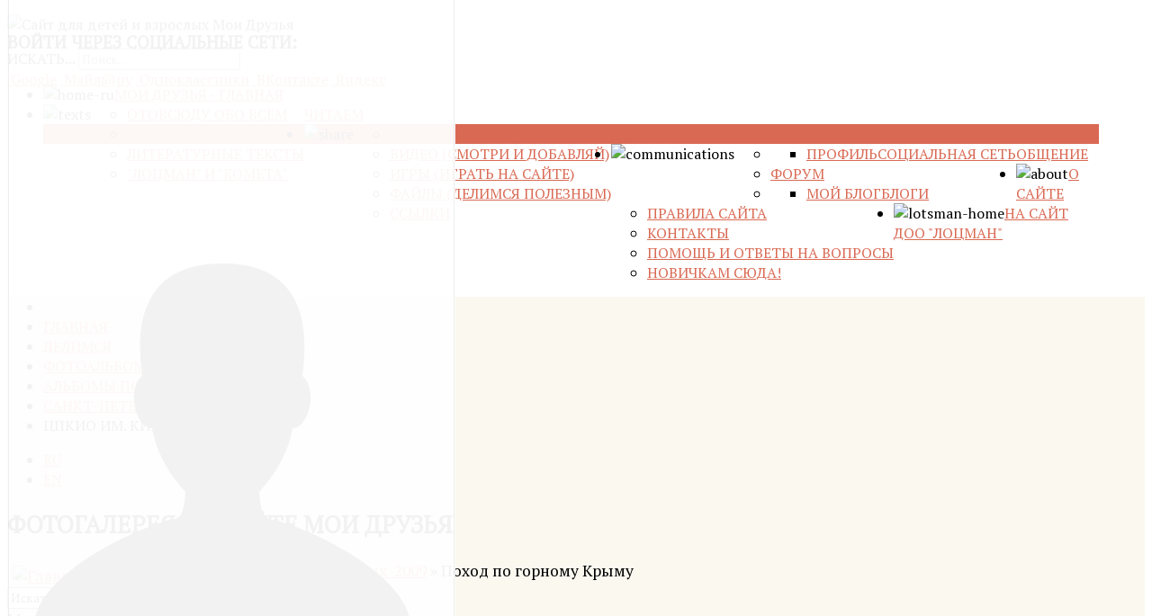

--- FILE ---
content_type: text/html; charset=utf-8
request_url: https://lotsman.ru/share/gallery/hiking-in-the-mountain-crimea
body_size: 33806
content:
<!DOCTYPE HTML>
<html xmlns="http://www.w3.org/1999/xhtml" xml:lang="ru-RU" lang="ru-RU"
>
<head>
<base href="https://lotsman.ru/share/gallery/hiking-in-the-mountain-crimea" />
	<meta http-equiv="content-type" content="text/html; charset=utf-8" />
	<meta name="robots" content="index, follow" />
	<meta name="description" content=" RU EN " />
	<meta name="generator" content="Joomla! - Open Source Content Management" />
	<title>Фотогалерея на сайте Мои друзья - Вид категории: Поход по горному Крыму | Детская общественная организация &quot;Лоцман&quot;</title>
	<link href="/component/jcomments/feed/com_joomgallery_categories/8" rel="alternate" type="application/rss+xml" title="" />
	<link href="/share/gallery/hiking-in-the-mountain-crimea?format=feed&amp;type=rss" rel="alternate" type="application/rss+xml" title="RSS 2.0" />
	<link href="/share/gallery/hiking-in-the-mountain-crimea?format=feed&amp;type=atom" rel="alternate" type="application/atom+xml" title="Atom 1.0" />
	<link href="/templates/design_control/favicon.ico" rel="shortcut icon" type="image/vnd.microsoft.icon" />
	<link href="https://lotsman.ru/media/joomgallery/css/joom_settings.css" rel="stylesheet" type="text/css" />
	<link href="https://lotsman.ru/media/joomgallery/css/joomgallery.css" rel="stylesheet" type="text/css" />
	<link href="/components/com_jcomments/tpl/default/style.css?v=3002" rel="stylesheet" type="text/css" />
	<link href="https://lotsman.ru/plugins/content/hwdflowplayer/assets/flowplayer/skin/minimalist.css" rel="stylesheet" type="text/css" />
	<link href="/media/com_hwdmediashare/assets/css/hwd.css" rel="stylesheet" type="text/css" />
	<link href="/media/com_hwdmediashare/assets/css/lite.css" rel="stylesheet" type="text/css" />
	<link href="/media/com_hwdmediashare/assets/css/joomla.css" rel="stylesheet" type="text/css" />
	<link href="/media/com_hwdmediashare/assets/css/aspect.css" rel="stylesheet" type="text/css" />
	<link href="https://lotsman.ru/plugins/editors/dropeditor/dropeditor.css" rel="stylesheet" type="text/css" />
	<link href="https://lotsman.ru/media/dropeditor/customstyles.css" rel="stylesheet" type="text/css" />
	<link href="https://lotsman.ru/media/dropeditor/titlestyles.css" rel="stylesheet" type="text/css" />
	<link href="/media/mod_languages/css/template.css?545409e4549f1607cff60c4462af5e34" rel="stylesheet" type="text/css" />
	<link href="https://lotsman.ru/modules/mod_slogin/tmpl/default/slogin.min.css?v=2" rel="stylesheet" type="text/css" />
	<link href="/components/com_community/assets/vendors/magnific-popup/magnific-popup.css" rel="stylesheet" type="text/css" />
	<link href="/components/com_community/assets/source/css/override.css" rel="stylesheet" type="text/css" />
	<link href="/components/com_community/templates/jomsocial/assets/css/old.css" rel="stylesheet" type="text/css" />
	<link href="/components/com_community/templates/jomsocial/assets/css/style.css" rel="stylesheet" type="text/css" />
	<style type="text/css">
.flowplayer .fp-logo {display: block;opacity: 1;}.flowplayer .fp-logo {display: block;opacity: 1;}ol.ol-circles > li:before { background-color: #333333;}
ol.ol-boxes > li:before { background-color: #333333;}
ol.ol-circles > li:before { background-color: #333333;}
ol.ol-boxes > li:before { background-color: #333333;}
ol.ol-circles > li:before { background-color: #333333;}
ol.ol-boxes > li:before { background-color: #333333;}
ol.ol-circles > li:before { background-color: #333333;}
ol.ol-boxes > li:before { background-color: #333333;}
ol.ol-circles > li:before { background-color: #333333;}
ol.ol-boxes > li:before { background-color: #333333;}
div.mod_search81 input[type="search"]{ width:auto; }ol.ol-circles > li:before { background-color: #333333;}
ol.ol-boxes > li:before { background-color: #333333;}
ol.ol-circles > li:before { background-color: #333333;}
ol.ol-boxes > li:before { background-color: #333333;}
ol.ol-circles > li:before { background-color: #333333;}
ol.ol-boxes > li:before { background-color: #333333;}
ol.ol-circles > li:before { background-color: #333333;}
ol.ol-boxes > li:before { background-color: #333333;}

	</style>
	<script src="/components/com_jcomments/js/jcomments-v2.3.js?v=12" type="text/javascript"></script>
	<script src="/components/com_jcomments/libraries/joomlatune/ajax.js?v=4" type="text/javascript"></script>
	<script src="/media/jui/js/jquery.min.js?545409e4549f1607cff60c4462af5e34" type="text/javascript"></script>
	<script src="/media/jui/js/jquery-noconflict.js?545409e4549f1607cff60c4462af5e34" type="text/javascript"></script>
	<script src="/media/jui/js/jquery-migrate.min.js?545409e4549f1607cff60c4462af5e34" type="text/javascript"></script>
	<script src="/media/jui/js/bootstrap.min.js?545409e4549f1607cff60c4462af5e34" type="text/javascript"></script>
	<script src="https://lotsman.ru/plugins/content/hwdflowplayer/assets/flowplayer/commercial/flowplayer.min.js" type="text/javascript"></script>
	<script src="/plugins/content/hwdjwplayer/assets/jwplayer/jwplayer.js" type="text/javascript"></script>
	<script src="/media/com_hwdmediashare/assets/javascript/hwd.min.js" type="text/javascript"></script>
	<script src="/media/com_hwdmediashare/assets/javascript/aspect.js" type="text/javascript"></script>
	<script src="/media/jui/js/jquery.ui.core.min.js?545409e4549f1607cff60c4462af5e34" type="text/javascript"></script>
	<script src="/media/jui/js/jquery.ui.sortable.min.js?545409e4549f1607cff60c4462af5e34" type="text/javascript"></script>
	<script src="https://lotsman.ru/templates/design_control/js/jquery/jquery-ui-addons.js" type="text/javascript"></script>
	<script src="/templates/design_control/js/template.js?545409e4549f1607cff60c4462af5e34" type="text/javascript"></script>
	<!--[if lt IE 9]><script src="/media/system/js/html5fallback.js?545409e4549f1607cff60c4462af5e34" type="text/javascript"></script><![endif]-->
	<script src="//cdn.embedly.com/widgets/platform.js" type="text/javascript"></script>
	<script src="/components/com_community/assets/source/js/utils/observer.js" type="text/javascript"></script>
	<script src="/components/com_community/assets/release/js/loader.js" type="text/javascript"></script>
	<script src="/components/com_community/assets/release_32/js/bundle.js" type="text/javascript"></script>
	<script src="/components/com_community/assets/vendors/toolkit.min.js" type="text/javascript"></script>
	<script src="/components/com_community/assets/vendors/underscore.min.js" type="text/javascript"></script>
	<script src="/components/com_community/assets/vendors/backbone.min.js" type="text/javascript"></script>
	<script src="/components/com_community/assets/vendors/mapper.js" type="text/javascript"></script>
	<script type="text/javascript">
var base = "https://lotsman.ru";var extrabase = "";jwplayer.key="bAwF3Hdn7fiSh7YpWL1YopRWDNTTd1bMHyE9Sg==";var hwdms_live_site = "https://lotsman.ru/index.php";
var hwdms_text_subscribe = "Подписаться";
var hwdms_text_subscribed = "Подписались";
var hwdms_text_error_occured = "An unknown error has occured. Please contact us for help if this problem continues.";jwplayer.key="bAwF3Hdn7fiSh7YpWL1YopRWDNTTd1bMHyE9Sg==";var hwdms_live_site = "https://lotsman.ru/index.php";
var hwdms_text_subscribe = "Подписаться";
var hwdms_text_subscribed = "Подписались";
var hwdms_text_error_occured = "An unknown error has occured. Please contact us for help if this problem continues.";jQuery(document).ready(function(){
                        jQuery.ajax({
                            url: 'https://lotsman.ru/index.php?option=com_droptables&task=frontexcel.syncSpreadsheet'
                        }).done(function (data) {
                           //do nothing
                        });
                    });jQuery(document).ready(function(){
                        jQuery.ajax({
                            url: 'https://lotsman.ru/index.php?option=com_droptables&task=frontexcel.syncSpreadsheet'
                        }).done(function (data) {
                           //do nothing
                        });
                    });jQuery(document).ready(function(){
                            jQuery.ajax({
                                url:'https://lotsman.ru/index.php?option=com_dropfiles&task=googledrive.googlesync'
                            }).done(function( data ) {
                                jQuery.ajax({
                                    url:'https://lotsman.ru/index.php?option=com_dropfiles&task=frontgoogle.index'
                                });
                            });
                        });jQuery(document).ready(function(){
                        jQuery.ajax({
                            url: 'https://lotsman.ru/index.php?option=com_droptables&task=frontexcel.syncSpreadsheet'
                        }).done(function (data) {
                           //do nothing
                        });
                    });jQuery(document).ready(function(){
                            jQuery.ajax({
                                url:'https://lotsman.ru/index.php?option=com_dropfiles&task=googledrive.googlesync'
                            }).done(function( data ) {
                                jQuery.ajax({
                                    url:'https://lotsman.ru/index.php?option=com_dropfiles&task=frontgoogle.index'
                                });
                            });
                        });joms_base_url = 'https://lotsman.ru/';joms_assets_url = '/components/com_community/assets/';joms_script_url = '/components/com_community/assets/_release/js/';joms_lang = {"COM_COMMUNITY_PHOTO_DONE_TAGGING":"\u041e\u0442\u043c\u0435\u0447\u0435\u043d\u043e","COM_COMMUNITY_SEARCH":"\u041f\u043e\u0438\u0441\u043a","COM_COMMUNITY_NO_COMMENTS_YET":"\u041a\u043e\u043c\u043c\u0435\u043d\u0442\u0430\u0440\u0438\u0435\u0432 \u043f\u043e\u043a\u0430 \u043d\u0435\u0442.","COM_COMMUNITY_NO_LIKES_YET":"\u041a\u043e\u043c\u043c\u0435\u043d\u0442\u0430\u0440\u0438\u0435\u0432 \u043f\u043e\u043a\u0430 \u043d\u0435\u0442.","COM_COMMUNITY_SELECT_ALL":"\u0412\u044b\u0431\u0440\u0430\u0442\u044c \u0432\u0441\u0435","COM_COMMUNITY_UNSELECT_ALL":"\u041e\u0442\u043c\u0435\u043d\u0438\u0442\u044c \u0432\u0441\u0435","COM_COMMUNITY_SHOW_MORE":"\u041f\u043e\u043a\u0430\u0437\u0430\u0442\u044c \u0431\u043e\u043b\u044c\u0448\u0435","COM_COMMUNITY_SHOW_LESS":"\u041f\u043e\u043a\u0430\u0437\u0430\u0442\u044c \u043c\u0435\u043d\u044c\u0448\u0435","COM_COMMUNITY_FILES_LOAD_MORE":"\u0417\u0430\u0433\u0440\u0443\u0437\u0438\u0442\u044c \u0434\u0440\u0443\u0433\u0438\u0435 \u0444\u0430\u0439\u043b\u044b","COM_COMMUNITY_INVITE_LOAD_MORE":"\u0417\u0430\u0433\u0440\u0443\u0437\u0438\u0442\u044c \u0431\u043e\u043b\u044c\u0448\u0435 \u0434\u0440\u0443\u0437\u0435\u0439","COM_COMMUNITY_PRIVACY_PUBLIC":"\u041f\u0443\u0431\u043b\u0438\u043a\u0430","COM_COMMUNITY_PRIVACY_SITE_MEMBERS":"\u0423\u0447\u0430\u0441\u0442\u043d\u0438\u043a\u0438","COM_COMMUNITY_PRIVACY_FRIENDS":"\u0414\u0440\u0443\u0437\u044c\u044f","COM_COMMUNITY_PRIVACY_ME":"\u0422\u043e\u043b\u044c\u043a\u043e \u043c\u043d\u0435","COM_COMMUNITY_MOVE_TO_ANOTHER_ALBUM":"\u041f\u0435\u0440\u0435\u043c\u0435\u0441\u0442\u0438\u0442\u044c \u0432 \u0434\u0440\u0443\u0433\u043e\u0439 \u0430\u043b\u044c\u0431\u043e\u043c","COM_COMMUNITY_POPUP_LOADING":"\u0417\u0430\u0433\u0440\u0443\u0437\u043a\u0430...","COM_COMMUNITY_CLOSE_BUTTON":"\u0417\u0430\u043a\u0440\u044b\u0442\u044c","COM_COMMUNITY_SELECT_FILE":"\u0412\u044b\u0431\u0435\u0440\u0438\u0442\u0435 \u0444\u0430\u0439\u043b","COM_COMMUNITY_AUTHENTICATION_KEY":"\u041a\u043b\u044e\u0447 \u0430\u0443\u0442\u0435\u043d\u0442\u0438\u0444\u0438\u043a\u0430\u0446\u0438\u0438","COM_COMMUNITY_NEXT":"\u0412\u043f\u0435\u0440\u0451\u0434","COM_COMMUNITY_SKIP_BUTTON":"\u041f\u0440\u043e\u043f\u0443\u0441\u0442\u0438\u0442\u044c","COM_COMMUNITY_AUTHENTICATION_KEY_LABEL":"\u0412\u0441\u0442\u0430\u0432\u044c\u0442\u0435 \u043a\u043b\u044e\u0447 \u0434\u0432\u0443\u0445\u0444\u0430\u043a\u0442\u043e\u0440\u043d\u043e\u0439 \u0430\u0443\u0442\u0435\u043d\u0442\u0438\u0444\u0438\u043a\u0430\u0446\u0438\u0438","COM_COMMUNITY_NO_RESULT_FOUND":"\u0420\u0435\u0437\u0443\u043b\u044c\u0442\u0430\u0442\u043e\u0432 \u043d\u0435 \u043d\u0430\u0439\u0434\u0435\u043d\u043e.","COM_COMMUNITY_OF":"\u043e\u0442","COM_COMMUNITY_EDITING_GROUP":"COM_COMMUNITY_EDITING_GROUP","COM_COMMUNITY_CHANGE_GROUP_OWNER":"COM_COMMUNITY_CHANGE_GROUP_OWNER","COM_COMMUNITY_CONFIGURATION_IMPORT_GROUPS":"COM_COMMUNITY_CONFIGURATION_IMPORT_GROUPS","COM_COMMUNITY_CONFIGURATION_IMPORT_USERS":"COM_COMMUNITY_CONFIGURATION_IMPORT_USERS","COM_COMMUNITY_EDITING_PHOTO":"COM_COMMUNITY_EDITING_PHOTO","COM_COMMUNITY_VIEW_PHOTO":"COM_COMMUNITY_VIEW_PHOTO","COM_COMMUNITY_EDITING_VIDEO":"COM_COMMUNITY_EDITING_VIDEO","COM_COMMUNITY_VIEW_VIDEO":"COM_COMMUNITY_VIEW_VIDEO","COM_COMMUNITY_SHOW_PREVIOUS_COMMENTS":"\u041f\u043e\u043a\u0430\u0437\u0430\u0442\u044c \u043f\u0440\u0435\u0434\u044b\u0434\u0443\u0449\u0438\u0435 \u043a\u043e\u043c\u043c\u0435\u043d\u0442\u0430\u0440\u0438\u0438","COM_COMMUNITY_FILES_DELETE_CONFIRM":"\u0412\u044b \u0443\u0432\u0435\u0440\u0435\u043d\u044b, \u0447\u0442\u043e \u0445\u043e\u0442\u0438\u0442\u0435 \u0443\u0434\u0430\u043b\u0438\u0442\u044c \u044d\u0442\u043e\u0442 \u0444\u0430\u0439\u043b?","COM_COMMUNITY_MESSAGE":"\u0421\u043e\u043e\u0431\u0449\u0435\u043d\u0438\u0435","COM_COMMUNITY_PENDING_INVITATION":"COM_COMMUNITY_PENDING_INVITATION","wysiwyg":{"viewHTML":"\u041f\u0440\u043e\u0441\u043c\u043e\u0442\u0440 HTML","bold":"\u0416\u0438\u0440\u043d\u044b\u0439","italic":"\u041a\u0443\u0440\u0441\u0438\u0432","underline":"\u041f\u043e\u0434\u0447\u0451\u0440\u043a\u0438\u0432\u0430\u043d\u0438\u0435","orderedList":"\u0423\u043f\u043e\u0440\u044f\u0434\u043e\u0447\u0435\u043d\u043d\u044b\u0439 \u0441\u043f\u0438\u0441\u043e\u043a","unorderedList":"\u041d\u0435\u0443\u043f\u043e\u0440\u044f\u0434\u043e\u0447\u0435\u043d\u043d\u044b\u0439 \u0441\u043f\u0438\u0441\u043e\u043a","link":"\u0421\u0441\u044b\u043b\u043a\u0430","createLink":"\u0412\u0441\u0442\u0430\u0432\u0438\u0442\u044c \u0441\u0441\u044b\u043b\u043a\u0443","unlink":"\u0423\u0434\u0430\u043b\u0438\u0442\u044c \u0441\u0441\u044b\u043b\u043a\u0443","image":"\u0418\u0437\u043e\u0431\u0440\u0430\u0436\u0435\u043d\u0438\u0435","insertImage":"\u0412\u0441\u0442\u0430\u0432\u0438\u0442\u044c \u0438\u0437\u043e\u0431\u0440\u0430\u0436\u0435\u043d\u0438\u0435","description":"\u041e\u043f\u0438\u0441\u0430\u043d\u0438\u0435","title":"\u0417\u0430\u0433\u043e\u043b\u043e\u0432\u043e\u043a","text":"\u0422\u0435\u043a\u0441\u0442","submit":"\u041f\u043e\u0434\u0442\u0432\u0435\u0440\u0434\u0438\u0442\u044c","reset":"\u041e\u0442\u043c\u0435\u043d\u0430","target":"\u0417\u0430\u0434\u0430\u0447\u0430","upload":"\u0417\u0430\u0433\u0440\u0443\u0437\u0438\u0442\u044c","file":"\u0424\u0430\u0439\u043b"},"date":{"days":["\u0412\u043e\u0441\u043a\u0440\u0435\u0441\u0435\u043d\u044c\u0435","\u041f\u043e\u043d\u0435\u0434\u0435\u043b\u044c\u043d\u0438\u043a","\u0412\u0442\u043e\u0440\u043d\u0438\u043a","\u0421\u0440\u0435\u0434\u0430","\u0427\u0435\u0442\u0432\u0435\u0440\u0433","\u041f\u044f\u0442\u043d\u0438\u0446\u0430","\u0421\u0443\u0431\u0431\u043e\u0442\u0430"],"months":["\u042f\u043d\u0432\u0430\u0440\u044c","\u0424\u0435\u0432\u0440\u0430\u043b\u044c","\u041c\u0430\u0440\u0442","\u0410\u043f\u0440\u0435\u043b\u044c","\u041c\u0430\u0439","\u0418\u044e\u043d\u044c","\u0418\u044e\u043b\u044c","\u0410\u0432\u0433\u0443\u0441\u0442","\u0421\u0435\u043d\u0442\u044f\u0431\u0440\u044c","\u041e\u043a\u0442\u044f\u0431\u0440\u044c","\u041d\u043e\u044f\u0431\u0440\u044c","\u0414\u0435\u043a\u0430\u0431\u0440\u044c"]}};joms_my_id = 0;joms_user_id = 0;
	</script>
	<script type='text/javascript'>
                /*<![CDATA[*/
                    var jax_live_site = 'https://lotsman.ru/index.php/share/';
                    var jax_token_var='d72273311ed1d880da2c642d944cdd9d';
                /*]]>*/
                </script><script type="text/javascript" src="/plugins/system/jomsocial.system/pc_includes/ajax_1.5.pack.js"></script>
	<!-- Do not edit IE conditional style below -->
  <!--[if lte IE 6]>
  <style type="text/css">
    .pngfile {
      behavior:url('https://lotsman.ru/media/joomgallery/js/pngbehavior.htc') !important;
    }
  </style>
  <![endif]-->
  <!-- End Conditional Style -->



			<meta name="viewport"  content="width=device-width, initial-scale=1, maximum-scale=1, user-scalable=yes"/>
	
	<link href="https://lotsman.ru/templates/design_control/favicon.ico" rel="shortcut icon" type="image/x-icon" />

<script type="text/javascript">
	if(jQuery().jquery=='1.11.0') { jQuery.easing['easeOutExpo'] = jQuery.easing['easeOutCirc'] };
</script>

	<link href="https://lotsman.ru/templates/design_control/css/bootstrap/bootstrap-default-min.css" rel="stylesheet" type="text/css" />
	<link href="https://lotsman.ru/templates/design_control/css/bootstrap/bootstrap-responsive.css" rel="stylesheet" type="text/css" />
		
	<link rel="stylesheet" href="https://lotsman.ru/templates/design_control/css/font-awesome/css/font-awesome.min.css">
	
	<link rel="stylesheet" href="https://lotsman.ru/templates/design_control/css/ionicons/css/ionicons.min.css">

<!-- Css and js addons for vertex features -->
	<link rel="stylesheet" type="text/css" href="//fonts.googleapis.com/css?family=Oswald" />
<style type="text/css">  #s5_component_wrap { font-size:1.1em !important; } /* MAX IMAGE WIDTH */img {  height:auto !important;   max-width:removed !important; -webkit-box-sizing: border-box !important; /* Safari/Chrome, other WebKit */ -moz-box-sizing: border-box !important; /* Firefox, other Gecko */ box-sizing: border-box !important; /* Opera/IE 8+ */  }#map_canvas img, .gm-style img { max-width:none !important; }.full_width { width:100% !important; -webkit-box-sizing: border-box !important; /* Safari/Chrome, other WebKit */ -moz-box-sizing: border-box !important; /* Firefox, other Gecko */ box-sizing: border-box !important; /* Opera/IE 8+ */ }.S5_submenu_itemTablet{ background:none !important; } #s5_right_wrap, #s5_left_wrap, #s5_right_inset_wrap, #s5_left_inset_wrap, #s5_right_top_wrap, #s5_left_top_wrap, #s5_right_bottom_wrap, #s5_left_bottom_wrap { width:100% !important; }   #s5_right_column_wrap { width:7.5% !important; margin-left:-7.5% !important; } #s5_left_column_wrap { width:0% !important; } #s5_center_column_wrap_inner { margin-right:15% !important; margin-left:0% !important; }  #s5_responsive_mobile_drop_down_wrap input { width:96% !important; } #s5_responsive_mobile_drop_down_search input { width:100% !important; }  @media screen and (max-width: 750px){ body { height:100% !important; position:relative !important;  padding-bottom:48px !important;  } #s5_responsive_menu_button { display:block !important; }  }  @media screen and (max-width: 970px){ #subMenusContainer .S5_subtext { width:85%; } }   #s5_responsive_mobile_bottom_bar, #s5_responsive_mobile_top_bar { background:#0B0B0B; background: -moz-linear-gradient(top, #272727 0%, #0B0B0B 100%); /* FF3.6+ */ background: -webkit-gradient(linear, left top, left bottom, color-stop(0%,#272727), color-stop(100%,#0B0B0B)); /* Chrome,Safari4+ */ background: -webkit-linear-gradient(top, #272727 0%,#0B0B0B 100%); /* Chrome10+,Safari5.1+ */ background: -o-linear-gradient(top, #272727 0%,#0B0B0B 100%); /* Opera11.10+ */ background: -ms-linear-gradient(top, #272727 0%,#0B0B0B 100%); /* IE10+ */ background: linear-gradient(top, #272727 0%,#0B0B0B 100%); /* W3C */   font-family: Oswald !important; } .s5_responsive_mobile_drop_down_inner, .s5_responsive_mobile_drop_down_inner input, .s5_responsive_mobile_drop_down_inner button, .s5_responsive_mobile_drop_down_inner .button, #s5_responsive_mobile_drop_down_search .validate { font-family: Oswald !important; } .s5_responsive_mobile_drop_down_inner button:hover, .s5_responsive_mobile_drop_down_inner .button:hover { background:#0B0B0B !important; } #s5_responsive_mobile_drop_down_menu, #s5_responsive_mobile_drop_down_menu a, #s5_responsive_mobile_drop_down_login a { font-family: Oswald !important; color:#FFFFFF !important; } #s5_responsive_mobile_bar_active, #s5_responsive_mobile_drop_down_menu .current a, .s5_responsive_mobile_drop_down_inner .s5_mod_h3, .s5_responsive_mobile_drop_down_inner .s5_h3_first { color:#BBBABA !important; } .s5_responsive_mobile_drop_down_inner button, .s5_responsive_mobile_drop_down_inner .button { background:#BBBABA !important; } #s5_responsive_mobile_drop_down_menu .active ul li, #s5_responsive_mobile_drop_down_menu .current ul li a, #s5_responsive_switch_mobile a, #s5_responsive_switch_desktop a, #s5_responsive_mobile_drop_down_wrap { color:#FFFFFF !important; } #s5_responsive_mobile_toggle_click_menu span { border-right:solid 1px #272727; } #s5_responsive_mobile_toggle_click_menu { border-right:solid 1px #0B0B0B; } #s5_responsive_mobile_toggle_click_search span, #s5_responsive_mobile_toggle_click_register span, #s5_responsive_mobile_toggle_click_login span, #s5_responsive_mobile_scroll a { border-left:solid 1px #272727; } #s5_responsive_mobile_toggle_click_search, #s5_responsive_mobile_toggle_click_register, #s5_responsive_mobile_toggle_click_login, #s5_responsive_mobile_scroll { border-left:solid 1px #0B0B0B; } .s5_responsive_mobile_open, .s5_responsive_mobile_closed:hover, #s5_responsive_mobile_scroll:hover { background:#272727; } #s5_responsive_mobile_drop_down_menu .s5_responsive_mobile_drop_down_inner, #s5_responsive_mobile_drop_down_register .s5_responsive_mobile_drop_down_inner, #s5_responsive_mobile_drop_down_login .s5_responsive_mobile_drop_down_inner, #s5_responsive_mobile_drop_down_search .s5_responsive_mobile_drop_down_inner { background:#272727; } @media screen and (min-width:580px) and (max-width: 970px){ #s5_above_columns_wrap1 { display:none; } }  @media screen and (max-width: 579px){ #s5_above_columns_wrap1 { display:none; } }  .s5_wrap { max-width:1300px !important; }                      #s5_center_area1 {  background:#FBF8F0 !important;   }       .subMenusContainer, .s5_drop_down_container { position: fixed !important; } #s5_menu_wrap.s5_wrap {    position: fixed;  top:0px !important;  z-index:2;   margin-top:0px !important; }  #s5_menu_wrap.s5_wrap, #s5_menu_wrap.s5_wrap_fmfullwidth {   background: #FFFBE6 !important; /* Old browsers */ background: -moz-linear-gradient(top, #FFFBE6 0%, #FFFFFF 100%) !important; /* FF3.6+ */ background: -webkit-gradient(linear, left top, left bottom, color-stop(0%,#FFFBE6), color-stop(100%,#FFFFFF)) !important; /* Chrome,Safari4+ */ background: -webkit-linear-gradient(top, #FFFBE6 0%,#FFFFFF 100%) !important; /* Chrome10+,Safari5.1+ */ background: -o-linear-gradient(top, #FFFBE6 0%,#FFFFFF 100%) !important; /* Opera 11.10+ */ background: -ms-linear-gradient(top, #FFFBE6 0%,#FFFFFF 100%) !important; /* IE10+ */ background: linear-gradient(to bottom, #FFFBE6 0%,#FFFFFF 100%) !important; /* W3C */ filter: progid:DXImageTransform.Microsoft.gradient( startColorstr='#FFFBE6', endColorstr='#FFFFFF',GradientType=0 ) !important; /* IE6-9 */   }    </style><script type="text/javascript">/*<![CDATA[*/jQuery(document).ready(function(){if(window.addEventListener){window.addEventListener('scroll',s5_fm_check_scroll_height,false);window.addEventListener('resize',s5_fm_check_scroll_height,false);}
else if(window.attachEvent){window.attachEvent('onscroll',s5_fm_check_scroll_height);window.attachEvent('onreisze',s5_fm_check_scroll_height);}
window.setTimeout(s5_fm_check_scroll_height,100);}
);var s5_menu_wrap_height=0;var s5_menu_wrap_parent_height=0;var s5_menu_wrap_parent_parent_height=0;var s5_menu_wrap_run="no";function s5_fm_check_scroll_height(){if(s5_menu_wrap_run=="no"){s5_menu_wrap_height=document.getElementById("s5_menu_wrap").offsetHeight;s5_menu_wrap_parent_height=document.getElementById("s5_menu_wrap").parentNode.offsetHeight;s5_menu_wrap_parent_parent_height=document.getElementById("s5_menu_wrap").parentNode.parentNode.offsetHeight;s5_menu_wrap_run="yes";}
if(document.getElementById("s5_floating_menu_spacer")!=null){if (window.pageYOffset >= 200 && window.innerWidth > 750){document.getElementById("s5_floating_menu_spacer").style.height = s5_menu_wrap_height + "px";
document.getElementById("s5_menu_wrap").className = 's5_wrap notfullwidth';
document.getElementById("subMenusContainer").className = 'subMenusContainer';
if (s5_menu_wrap_parent_height >= s5_menu_wrap_height - 20 && s5_menu_wrap_parent_parent_height >= s5_menu_wrap_height - 20 && document.getElementById("s5_menu_wrap").parentNode.style.position != "absolute" && document.getElementById("s5_menu_wrap").parentNode.parentNode.style.position != "absolute") {document.getElementById("s5_floating_menu_spacer").style.display = "block";}}else { document.getElementById("s5_menu_wrap").className = '';	if (document.body.innerHTML.indexOf("s5_menu_overlay_subs") <= 0) {document.getElementById("subMenusContainer").className = ''; }document.getElementById("s5_floating_menu_spacer").style.display = "none";}}}
</script>
<script type="text/javascript" src="https://lotsman.ru/templates/design_control/js/core/s5_flex_menu-min.js"></script>
<link rel="stylesheet" href="https://lotsman.ru/templates/design_control/css/s5_flex_menu.css" type="text/css" />
<link rel="stylesheet" href="https://lotsman.ru/templates/system/css/system.css" type="text/css" />
<link rel="stylesheet" href="https://lotsman.ru/templates/system/css/general.css" type="text/css" />

<link href="https://lotsman.ru/templates/design_control/css/template_default.css" rel="stylesheet" type="text/css" />

<link href="https://lotsman.ru/templates/design_control/css/template.css" rel="stylesheet" type="text/css" />


<link href="https://lotsman.ru/templates/design_control/css/com_content.css" rel="stylesheet" type="text/css" />

<link href="https://lotsman.ru/templates/design_control/css/editor.css" rel="stylesheet" type="text/css" />

<link href="https://lotsman.ru/templates/design_control/css/thirdparty.css" rel="stylesheet" type="text/css" />


<link rel="stylesheet" type="text/css" href="//fonts.googleapis.com/css?family=PT+Serif:Normal" />

<link href="https://lotsman.ru/templates/design_control/css/multibox/multibox.css" rel="stylesheet" type="text/css" />
<link href="https://lotsman.ru/templates/design_control/css/multibox/ajax.css" rel="stylesheet" type="text/css" />
<script type="text/javascript" src="https://lotsman.ru/templates/design_control/js/multibox/overlay.js"></script>
<script type="text/javascript" src="https://lotsman.ru/templates/design_control/js/multibox/multibox.js"></script>

<script type="text/javascript" src="https://lotsman.ru/templates/design_control/js/core/s5_font_adjuster-min.js"></script>


	<link rel="stylesheet" type="text/css" href="https://lotsman.ru/templates/design_control/css/core/s5_responsive_bars-min.css" />
	<link href="https://lotsman.ru/templates/design_control/css/core/s5_responsive_hide_classes-min.css" rel="stylesheet" type="text/css" />
	<style type="text/css"> @media screen and (min-width: 650px){.s5_responsive_mobile_sidebar_show_ltr {width:400px !important;}.s5_responsive_mobile_sidebar_body_wrap_show_ltr {margin-left:400px !important;}.s5_responsive_mobile_sidebar_show_rtl {width:400px !important;}.s5_responsive_mobile_sidebar_body_wrap_show_rtl {margin-right:400px !important;}#s5_responsive_mobile_sidebar_inner1 {width:400px !important;}}</style>


	<link rel="stylesheet" type="text/css" href="https://lotsman.ru/templates/design_control/css/s5_responsive.css" />
	
	

	<link rel="stylesheet" type="text/css" href="https://lotsman.ru/templates/design_control/css/custom.css" />
	<script type="text/javascript">
	//<![CDATA[
				        jQuery(document).ready( function() {
		            var myMenu = new MenuMatic({
				tabletWidth:1400,
                effect:"slide & fade",
                duration:50,
                physics: 'linear',
                hideDelay:50,
                orientation:"horizontal",
                tweakInitial:{x:0, y:0},
				                                     	            direction:{    x: 'right',    y: 'down' },
				                opacity:90            });
        });		
			//]]>	
    </script>    

<!-- Info Slide Script - Called in header so css validates -->	

	

<!-- Resize column function -->	

<!-- File compression. Needs to be called last on this file -->	
<!-- The excluded files, listed below the compressed php files, are excluded because their calls vary per device or per browser. Included compression files are only ones that have no conditions and are included on all devices and browsers. Otherwise unwanted css will compile in the compressed files. -->	

<!-- Additional scripts to load inside of the header -->
<!-- Global site tag (gtag.js) - Google Analytics -->
<script async src="https://www.googletagmanager.com/gtag/js?id=UA-141724423-1"></script>
<script>
  window.dataLayer = window.dataLayer || [];
  function gtag(){dataLayer.push(arguments);}
  gtag('js', new Date());

  gtag('config', 'UA-141724423-1');
</script>

<link rel="apple-touch-icon" sizes="57x57" href="/apple-icon-57x57.png">
<link rel="apple-touch-icon" sizes="60x60" href="/apple-icon-60x60.png">
<link rel="apple-touch-icon" sizes="72x72" href="/apple-icon-72x72.png">
<link rel="apple-touch-icon" sizes="76x76" href="/apple-icon-76x76.png">
<link rel="apple-touch-icon" sizes="114x114" href="/apple-icon-114x114.png">
<link rel="apple-touch-icon" sizes="120x120" href="/apple-icon-120x120.png">
<link rel="apple-touch-icon" sizes="144x144" href="/apple-icon-144x144.png">
<link rel="apple-touch-icon" sizes="152x152" href="/apple-icon-152x152.png">
<link rel="apple-touch-icon" sizes="180x180" href="/apple-icon-180x180.png">
<link rel="icon" type="image/png" sizes="192x192"  href="/android-icon-192x192.png">
<link rel="icon" type="image/png" sizes="32x32" href="/favicon-32x32.png">
<link rel="icon" type="image/png" sizes="96x96" href="/favicon-96x96.png">
<link rel="icon" type="image/png" sizes="16x16" href="/favicon-16x16.png">
<link rel="manifest" href="/manifest.json">
<meta name="msapplication-TileColor" content="#ffffff">
<meta name="msapplication-TileImage" content="/ms-icon-144x144.png">
<meta name="theme-color" content="#ffffff">


<style type="text/css">
body, .inputbox {font-family: 'PT Serif',Helvetica,Arial,Sans-Serif ;}

#s5_nav li.active, .button, button, .dropdown-menu li > a:hover, .dropdown-menu li > a:focus, .dropdown-submenu:hover > a, .dropdown-menu .active > a, .dropdown-menu .active > a:hover, .nav-list > .active > a, .nav-list > .active > a:hover, .nav-pills > .active > a, .nav-pills > .active > a:hover, .btn-group.open .btn-primary.dropdown-toggle, .btn-primary, .item-page .dropdown-menu li > a:hover, .blog .dropdown-menu li > a:hover, .item .dropdown-menu li > a:hover, p.readmore a, .readon_highlight1, .highlight1_button, .module_round_box-highlight1 {
background:#D96953 !important;
}

.highlight2_button, .readon_highlight2, .pager a, .module_round_box-highlight2 {
background:#38A793 !important;
}

p.readmore a, .readon_highlight1 {
border-bottom:solid 2px #b1412b;
}

.highlight1_button {
border-bottom:solid 3px #b1412b;
}

.highlight2_button {
border-bottom:solid 3px #107f6b;
}

p.readmore a:hover, .readon_highlight1:hover, .highlight1_button:hover {
background:#b1412b !important;
}

.highlight2_button:hover, .readon_highlight2:hover {
background:#107f6b !important;
}

#s5_nav li.active {
border-left:solid 1px #D96953 !important;
border-right:solid 1px #D96953 !important;
}

#s5_nav li.active:hover, #s5_nav li.active.mainMenuParentBtnFocused {
border-left:solid 1px #EEEDED !important;
border-right:solid 1px #FFFFFF !important;
}

a {
color:#D96953;
}

ul.menu .current a, .highlight1_text {
color:#D96953 !important;
}

.highlight2_text {
color:#38A793 !important;
}

#s5_login, #s5_register {
color:#393939 !important;
}



.btn, #s5_drop_down_text_inner, legend, label, #s5_breadcrumb_wrap, h1, h2, h3, h4, h5, .s5_mod_h3, .pagenav a, #s5_loginreg, #s5_nav li a, p.readmore a, .readon_highlight1, .readon_highlight2, .uppercase_letters, .highlight1_button, .highlight2_button {
text-transform:uppercase;
}






/* k2 stuff */
div.itemHeader h2.itemTitle, div.catItemHeader h3.catItemTitle, h3.userItemTitle a, #comments-form p, #comments-report-form p, #comments-form span, #comments-form .counter, #comments .comment-author, #comments .author-homepage,
#comments-form p, #comments-form #comments-form-buttons, #comments-form #comments-form-error, #comments-form #comments-form-captcha-holder {font-family: 'PT Serif',Helvetica,Arial,Sans-Serif ;}
.s5_wrap{width:96%;}

</style>
</head>

<body id="s5_body">

<div id="s5_scrolltotop"></div>

<!-- Top Vertex Calls -->
<!-- Call mobile sidebar -->

<!-- Call top bar for mobile devices if layout is responsive -->	
	


	<!-- s5_responsive_mobile_top_bar_spacer must be called to keep a space at the top of the page since s5_responsive_mobile_top_bar_wrap is position absolute. -->	

	<div id="s5_responsive_mobile_top_bar_spacer"></div>



	<!-- s5_responsive_mobile_top_bar_wrap must be called off the page and not with display:none or it will cause issues with the togglers. -->

	<div id="s5_responsive_mobile_top_bar_wrap" style="margin-top:-50000px;position:absolute;z-index:20;top:0px">



		<div id="s5_responsive_mobile_top_bar" class="s5_responsive_mobile_bar_light">



				<div id="s5_responsive_mobile_toggle_click_menu" style="display:block;">

					<span></span>

				</div>

				

				
					<div id="s5_responsive_mobile_bar_active">

						<span>
														ФОТОАЛЬБОМЫ (публичные)
						</span>

					</div>

				
				

				<div id="s5_responsive_mobile_toggle_click_login" style="display:none;float:right">

					<span></span>

				</div>

				

				<div id="s5_responsive_mobile_toggle_click_register" style="display:none;float:right">

					<span></span>

				</div>

				

				<div id="s5_responsive_mobile_toggle_click_search" style="display:block;float:right">

					<span></span>

				</div>



			<div style="clear:both;height:0px"></div>

			

		</div>



		<div id="s5_responsive_mobile_drop_down_wrap" class="s5_responsive_mobile_drop_down_wrap_loading">

			<div id="s5_responsive_mobile_drop_down_menu">

				<div class="s5_responsive_mobile_drop_down_inner" style="-webkit-box-shadow: 0px 0px 16px rgba(0, 0, 0, 0.6);-moz-box-shadow: 0px 0px 16px rgba(0, 0, 0, 0.6);box-shadow: 0px 0px 16px rgba(0, 0, 0, 0.6);">

					
						

<ul class="menu">
<li class="item-2143"><a href="/" >Главная</a></li><li class="item-2076 deeper parent"><a href="/doo-lotsman" >О нас</a><ul><li class="item-2156"><a href="/#contacts" >Контакты</a></li><li class="item-2198"><a href="/doo-lotsman/education" >Сведения об образовательной организации</a></li><li class="item-2155"><a href="https://lotsman.ru/doo-lotsman#info" >Как записаться и &quot;сколько стоит&quot;?</a></li><li class="item-2087"><a href="/doo-lotsman/vznosy-i-pozhertvovaniya" >Порядок оплаты через сайт</a></li><li class="item-2088"><a href="/doo-lotsman/donations" >Внести взнос или пожертвование</a></li><li class="item-2090"><a href="/doo-lotsman/korzina" >Корзина взносов</a></li><li class="item-2170"><a href="/doo-lotsman/otchety" >Отчёты о деятельности</a></li><li class="item-2184"><a href="/doo-lotsman/obrabotka-personalnykh-dannykh" >Обработка персональных данных</a></li><li class="item-2185"><a href="/doo-lotsman/vakansii-i-volontjorstvo" >Вакансии и волонтёрство</a></li></ul></li><li class="item-49 deeper parent"><a href="/zanyatiya" >О занятиях</a><ul><li class="item-2157"><a href="/zanyatiya/zanyatiya-onlajn" >Занятия онлайн</a></li><li class="item-2197"><a href="/zanyatiya/master-klassy" >Мастер-классы</a></li></ul></li><li class="item-84 deeper parent"><a href="/news" >Новости</a><ul><li class="item-2169"><a href="https://kids-club.ru" target="_blank" rel="noopener noreferrer">&quot;Детский клуб&quot; - информационный сайт &quot;Лоцмана&quot;</a></li></ul></li><li class="item-2144"><a href="/home-ru" target="_blank" rel="noopener noreferrer">Портал &quot;Мои друзья&quot;</a></li></ul>

					
				</div>

			</div>

			

			<div id="s5_responsive_mobile_drop_down_search">

				<div class="s5_responsive_mobile_drop_down_inner" style="-webkit-box-shadow: 0px 0px 16px rgba(0, 0, 0, 0.6);-moz-box-shadow: 0px 0px 16px rgba(0, 0, 0, 0.6);box-shadow: 0px 0px 16px rgba(0, 0, 0, 0.6);">

					
					  
						<form method="post" action="https://lotsman.ru/">

							<input type="text" onfocus="if (this.value=='Поиск...') this.value='';" onblur="if (this.value=='') this.value='Поиск...';" value="Поиск..." id="s5_responsive_mobile_search" name="searchword" />

							<input type="hidden" value="search" name="task" />

							<input type="hidden" value="com_search" name="option" />

							<input type="hidden" value="1" name="Itemid" />

						</form>

					
				</div>

			</div>

			

			<div id="s5_responsive_mobile_drop_down_login">

				<div class="s5_responsive_mobile_drop_down_inner" id="s5_responsive_mobile_drop_down_login_inner" style="-webkit-box-shadow: 0px 0px 16px rgba(0, 0, 0, 0.6);-moz-box-shadow: 0px 0px 16px rgba(0, 0, 0, 0.6);box-shadow: 0px 0px 16px rgba(0, 0, 0, 0.6);">

				</div>

			</div>

			

			
		

			<div id="s5_responsive_mobile_drop_down_register">

				<div class="s5_responsive_mobile_drop_down_inner" id="s5_responsive_mobile_drop_down_register_inner" style="-webkit-box-shadow: 0px 0px 16px rgba(0, 0, 0, 0.6);-moz-box-shadow: 0px 0px 16px rgba(0, 0, 0, 0.6);box-shadow: 0px 0px 16px rgba(0, 0, 0, 0.6);">

				</div>

			</div>

			

			
				

		</div>



	</div>



	<script type="text/javascript">

		var s5_responsive_trigger = 750;

		var s5_responsive_login_url = "";

		var s5_responsive_register_url = "";

		var s5_responsive_layout = "dropdowns";

	</script>

	<script type="text/javascript" src="https://lotsman.ru/templates/design_control/js/core/s5_responsive_mobile_bar-min.js"></script>

	



<!-- Fixed Tabs -->	

<!-- Drop Down -->	
	<script type="text/javascript">//<![CDATA[
document.write('<style type="text/css">#s5_drop_down_button{color:#1E1E1E}#s5_drop_down_button:hover{color:#666666}</style>');
//]]></script>

<div id="s5_drop_down_container" style="position:absolute;z-index:3">

	<div id="s5_drop_down_container_inner" style="border-bottom:solid 2px #999999;">

		<div id="s5_drop_down_wrap">
			
			<div id="s5_drop_down">
			<div id="s5_drop_down_inner" class="s5_wrap">
			
									<div id="s5_pos_drop_down_1" class="s5_float_left" style="width:100%">
						
			<div class="module_round_box_outer">

			<div class="module_round_box ">

				<div class="s5_module_box_1">
					<div class="s5_module_box_2">
												<div class="s5_mod_h3_outer">
							<h3 class="s5_mod_h3">
																						<span class="s5_h3_first">Войти </span><span class="s5_h3_last"> через социальные сети:</span>
														</h3>
													</div>
												<div class="s5_mod_h3_below" style="clear:both"></div>
												<div class="s5_outer ">
						<noindex>
<div class="jlslogin">
<div id="slogin-buttons" class="slogin-buttons slogin-default">

                    <a  rel="nofollow" class="linkgoogleslogin"  title="Google" href="/component/slogin/provider/google/auth"><span class="googleslogin slogin-ico">&nbsp;</span><span class="text-socbtn">Google</span></a>
                    <a  rel="nofollow" class="linkmailslogin"  title="Майл@ру" href="/component/slogin/provider/mail/auth"><span class="mailslogin slogin-ico">&nbsp;</span><span class="text-socbtn">Майл@ру</span></a>
                    <a  rel="nofollow" class="linkodnoklassnikislogin"  title="Одноклассники" href="/component/slogin/provider/odnoklassniki/auth"><span class="odnoklassnikislogin slogin-ico">&nbsp;</span><span class="text-socbtn">Одноклассники</span></a>
                    <a  rel="nofollow" class="linkvkontakteslogin"  title="ВКонтакте" href="/component/slogin/provider/vkontakte/auth"><span class="vkontakteslogin slogin-ico">&nbsp;</span><span class="text-socbtn">ВКонтакте</span></a>
                    <a  rel="nofollow" class="linkyandexslogin"  title="Яндекс" href="/component/slogin/provider/yandex/auth"><span class="yandexslogin slogin-ico">&nbsp;</span><span class="text-socbtn">Яндекс</span></a>
            
</div>
<div class="slogin-clear"></div>
</div>
</noindex>
						</div>
						<div style="clear:both; height:0px"></div>
					</div>
				</div>

			</div>

			</div>

		
			<div class="module_round_box_outer">

			<div class="module_round_box ">

				<div class="s5_module_box_1">
					<div class="s5_module_box_2">
												<div class="s5_outer ">
						<svg version="1.1" xmlns="http://www.w3.org/2000/svg" xmlns:xlink="http://www.w3.org/1999/xlink" width="498" height="144" viewBox="0 0 498 144" class="joms-hide">
<defs>
<g id="joms-icon-home">
	<path class="path1" d="M16 9.226l-8-6.21-8 6.21v-2.532l8-6.21 8 6.21zM14 9v6h-4v-4h-4v4h-4v-6l6-4.5z"></path>
</g>
<g id="joms-icon-newspaper">
	<path class="path1" d="M14 4v-2h-14v11c0 0.552 0.448 1 1 1h13.5c0.828 0 1.5-0.672 1.5-1.5v-8.5h-2zM13 13h-12v-10h12v10zM2 5h10v1h-10zM8 7h4v1h-4zM8 9h4v1h-4zM8 11h3v1h-3zM2 7h5v5h-5z"></path>
</g>
<g id="joms-icon-pencil">
	<path class="path1" d="M13.5 0c1.381 0 2.5 1.119 2.5 2.5 0 0.563-0.186 1.082-0.5 1.5l-1 1-3.5-3.5 1-1c0.418-0.314 0.937-0.5 1.5-0.5zM1 11.5l-1 4.5 4.5-1 9.25-9.25-3.5-3.5-9.25 9.25zM11.181 5.681l-7 7-0.862-0.862 7-7 0.862 0.862z"></path>
</g>
<g id="joms-icon-image">
	<path class="path1" d="M0 2v13h16v-13h-16zM15 14h-14v-11h14v11zM11 5.5c0-0.828 0.672-1.5 1.5-1.5s1.5 0.672 1.5 1.5c0 0.828-0.672 1.5-1.5 1.5-0.828 0-1.5-0.672-1.5-1.5zM14 13h-12l3-8 4 5 2-1.5z"></path>
</g>
<g id="joms-icon-images">
	<path class="path1" d="M2 4v10h14v-10h-14zM15 12.333l-2-3.333-2.267 1.889-1.733-2.889-6 5v-8h12v7.333zM4 7.5c0-0.828 0.672-1.5 1.5-1.5s1.5 0.672 1.5 1.5c0 0.828-0.672 1.5-1.5 1.5-0.828 0-1.5-0.672-1.5-1.5zM14 2h-14v10h1v-9h13z"></path>
</g>
<g id="joms-icon-camera">
	<path class="path1" d="M4.75 9.5c0 1.795 1.455 3.25 3.25 3.25s3.25-1.455 3.25-3.25-1.455-3.25-3.25-3.25-3.25 1.455-3.25 3.25zM15 4h-3.5c-0.25-1-0.5-2-1.5-2h-4c-1 0-1.25 1-1.5 2h-3.5c-0.55 0-1 0.45-1 1v9c0 0.55 0.45 1 1 1h14c0.55 0 1-0.45 1-1v-9c0-0.55-0.45-1-1-1zM8 13.938c-2.451 0-4.438-1.987-4.438-4.438 0-2.451 1.987-4.438 4.438-4.438 2.451 0 4.438 1.987 4.438 4.438 0 2.451-1.987 4.438-4.438 4.438zM15 7h-2v-1h2v1z"></path>
</g>
<g id="joms-icon-play">
	<path class="path1" d="M15.331 2.502c-2.244-0.323-4.724-0.502-7.331-0.502-2.607 0-5.087 0.179-7.331 0.502-0.43 1.683-0.669 3.543-0.669 5.498 0 1.955 0.239 3.815 0.669 5.498 2.244 0.323 4.724 0.502 7.331 0.502 2.607 0 5.087-0.179 7.331-0.502 0.43-1.683 0.669-3.543 0.669-5.498 0-1.955-0.239-3.815-0.669-5.498zM6 11v-6l5 3-5 3z"></path>
</g>
<g id="joms-icon-film">
	<path class="path1" d="M0 2v12h16v-12h-16zM3 13h-2v-2h2v2zM3 9h-2v-2h2v2zM3 5h-2v-2h2v2zM12 13h-8v-10h8v10zM15 13h-2v-2h2v2zM15 9h-2v-2h2v2zM15 5h-2v-2h2v2zM6 5v6l4-3z"></path>
</g>
<g id="joms-icon-camera2">
	<path class="path1" d="M6 4.5c0-1.381 1.119-2.5 2.5-2.5s2.5 1.119 2.5 2.5c0 1.381-1.119 2.5-2.5 2.5-1.381 0-2.5-1.119-2.5-2.5zM0 4.5c0-1.381 1.119-2.5 2.5-2.5s2.5 1.119 2.5 2.5c0 1.381-1.119 2.5-2.5 2.5-1.381 0-2.5-1.119-2.5-2.5zM12 9.5v-1.5c0-0.55-0.45-1-1-1h-10c-0.55 0-1 0.45-1 1v5c0 0.55 0.45 1 1 1h10c0.55 0 1-0.45 1-1v-1.5l4 2.5v-7l-4 2.5zM10 12h-8v-3h8v3z"></path>
</g>
<g id="joms-icon-bullhorn">
	<path class="path1" d="M16 6.707c0-3.139-0.919-5.687-2.054-5.707 0.005-0 0.009-0 0.014-0h-1.296c0 0-3.044 2.287-7.425 3.184-0.134 0.708-0.219 1.551-0.219 2.523 0 0.972 0.085 1.816 0.219 2.523 4.382 0.897 7.425 3.184 7.425 3.184h1.296c-0.005 0-0.009-0-0.014-0.001 1.136-0.020 2.054-2.567 2.054-5.707zM13.513 11.551c-0.147 0-0.305-0.152-0.387-0.243-0.197-0.22-0.387-0.562-0.55-0.989-0.363-0.957-0.564-2.239-0.564-3.611 0-1.372 0.2-2.655 0.564-3.611 0.162-0.428 0.353-0.77 0.55-0.99 0.081-0.091 0.24-0.243 0.387-0.243 0.147 0 0.305 0.152 0.387 0.243 0.197 0.22 0.387 0.562 0.55 0.99 0.363 0.957 0.564 2.239 0.564 3.611 0 1.372-0.2 2.655-0.564 3.611-0.162 0.428-0.353 0.77-0.55 0.989-0.081 0.091-0.24 0.243-0.387 0.243zM3.935 6.707c0-0.812 0.060-1.6 0.173-2.33-0.74 0.102-1.39 0.161-2.193 0.161-1.048 0-1.048 0-1.048 0l-0.867 1.479v1.378l0.867 1.479c0 0 0 0 1.048 0 0.803 0 1.453 0.059 2.193 0.161-0.113-0.729-0.173-1.518-0.173-2.33zM5.752 10.034l-2-0.383 1.279 5.024c0.066 0.26 0.324 0.391 0.573 0.291l1.852-0.741c0.249-0.1 0.349-0.374 0.222-0.611l-1.926-3.581zM13.513 8.574c-0.057 0-0.118-0.059-0.149-0.094-0.076-0.085-0.149-0.217-0.212-0.381-0.14-0.369-0.217-0.863-0.217-1.392 0-0.529 0.077-1.023 0.217-1.392 0.063-0.165 0.136-0.297 0.212-0.381 0.031-0.035 0.092-0.094 0.149-0.094 0.056 0 0.118 0.059 0.149 0.094 0.076 0.085 0.149 0.217 0.212 0.381 0.14 0.369 0.217 0.863 0.217 1.392 0 0.529-0.077 1.023-0.217 1.392-0.063 0.165-0.136 0.297-0.212 0.381-0.031 0.035-0.092 0.094-0.149 0.094z"></path>
</g>
<g id="joms-icon-library">
	<path class="path1" d="M8 0l-8 5h16l-8-5zM12.5 6l0.5 1v6h2v-6l0.5-1h-3zM8.5 6l0.5 1v6h2v-6l0.5-1h-3zM4.5 6l0.5 1v6h2v-6l0.5-1h-3zM0.5 6l0.5 1v6h2v-6l0.5-1h-3zM0.5 14l-0.5 2h16l-0.5-2h-15zM9 3c0 0.552-0.448 1-1 1s-1-0.448-1-1 0.448-1 1-1c0.552 0 1 0.448 1 1z"></path>
</g>
<g id="joms-icon-profile">
	<path class="path1" d="M13.5 0h-12c-0.825 0-1.5 0.675-1.5 1.5v13c0 0.825 0.675 1.5 1.5 1.5h12c0.825 0 1.5-0.675 1.5-1.5v-13c0-0.825-0.675-1.5-1.5-1.5zM13 14h-11v-12h11v12zM4 9h7v1h-7zM4 11h7v1h-7zM5 4.5c0-0.828 0.672-1.5 1.5-1.5s1.5 0.672 1.5 1.5c0 0.828-0.672 1.5-1.5 1.5-0.828 0-1.5-0.672-1.5-1.5zM7.5 6h-2c-0.825 0-1.5 0.45-1.5 1v1h5v-1c0-0.55-0.675-1-1.5-1z"></path>
</g>
<g id="joms-icon-support">
	<path class="path1" d="M8 0c-4.418 0-8 3.582-8 8s3.582 8 8 8 8-3.582 8-8-3.582-8-8-8zM5 8c0-1.657 1.343-3 3-3s3 1.343 3 3-1.343 3-3 3-3-1.343-3-3zM14.468 10.679v0l-2.772-1.148c0.196-0.472 0.304-0.989 0.304-1.531s-0.108-1.059-0.304-1.531l2.772-1.148c0.342 0.825 0.532 1.73 0.532 2.679s-0.189 1.854-0.532 2.679v0zM10.679 1.532v0 0l-1.148 2.772c-0.472-0.196-0.989-0.304-1.531-0.304s-1.059 0.108-1.531 0.304l-1.148-2.772c0.825-0.342 1.73-0.532 2.679-0.532 0.949 0 1.854 0.189 2.679 0.532zM1.532 5.321l2.772 1.148c-0.196 0.472-0.304 0.989-0.304 1.531s0.108 1.059 0.304 1.531l-2.772 1.148c-0.342-0.825-0.532-1.73-0.532-2.679s0.189-1.854 0.532-2.679zM5.321 14.468l1.148-2.772c0.472 0.196 0.989 0.304 1.531 0.304s1.059-0.108 1.531-0.304l1.148 2.772c-0.825 0.342-1.73 0.532-2.679 0.532-0.949 0-1.854-0.189-2.679-0.532z"></path>
</g>
<g id="joms-icon-envelope">
	<path class="path1" d="M14.5 2h-13c-0.825 0-1.5 0.675-1.5 1.5v10c0 0.825 0.675 1.5 1.5 1.5h13c0.825 0 1.5-0.675 1.5-1.5v-10c0-0.825-0.675-1.5-1.5-1.5zM6.23 8.6l-4.23 3.295v-7.838l4.23 4.543zM2.756 4h10.488l-5.244 3.938-5.244-3.938zM6.395 8.777l1.605 1.723 1.605-1.723 3.29 4.223h-9.79l3.29-4.223zM9.77 8.6l4.23-4.543v7.838l-4.23-3.295z"></path>
</g>
<g id="joms-icon-location">
	<path class="path1" d="M8 0c-2.761 0-5 2.239-5 5 0 5 5 11 5 11s5-6 5-11c0-2.761-2.239-5-5-5zM8 8c-1.657 0-3-1.343-3-3s1.343-3 3-3 3 1.343 3 3-1.343 3-3 3z"></path>
</g>
<g id="joms-icon-clock">
	<path class="path1" d="M10.293 11.707l-3.293-3.293v-4.414h2v3.586l2.707 2.707zM8 0c-4.418 0-8 3.582-8 8s3.582 8 8 8 8-3.582 8-8-3.582-8-8-8zM8 14c-3.314 0-6-2.686-6-6s2.686-6 6-6c3.314 0 6 2.686 6 6 0 3.314-2.686 6-6 6z"></path>
</g>
<g id="joms-icon-bell">
	<path class="path1" d="M16.023 12.5c0-4.5-4-3.5-4-7 0-0.29-0.028-0.538-0.079-0.749-0.263-1.766-1.44-3.183-2.965-3.615 0.014-0.062 0.021-0.125 0.021-0.191 0-0.52-0.45-0.945-1-0.945-0.55 0-1 0.425-1 0.945 0 0.065 0.007 0.129 0.021 0.191-1.71 0.484-2.983 2.208-3.020 4.273-0.001 0.030-0.001 0.060-0.001 0.091 0 3.5-4 2.5-4 7 0 1.191 2.665 2.187 6.234 2.439 0.336 0.631 1.001 1.061 1.766 1.061s1.43-0.43 1.766-1.061c3.568-0.251 6.234-1.248 6.234-2.439 0-0.004-0-0.007-0-0.011l0.024 0.011zM12.91 13.345c-0.847 0.226-1.846 0.389-2.918 0.479-0.089-1.022-0.947-1.824-1.992-1.824s-1.903 0.802-1.992 1.824c-1.072-0.090-2.071-0.253-2.918-0.479-1.166-0.311-1.724-0.659-1.928-0.845 0.204-0.186 0.762-0.534 1.928-0.845 1.356-0.362 3.1-0.561 4.91-0.561s3.554 0.199 4.91 0.561c1.166 0.311 1.724 0.659 1.928 0.845-0.204 0.186-0.762 0.534-1.928 0.845z"></path>
</g>
<g id="joms-icon-calendar">
	<path class="path1" d="M5 6h2v2h-2zM8 6h2v2h-2zM11 6h2v2h-2zM2 12h2v2h-2zM5 12h2v2h-2zM8 12h2v2h-2zM5 9h2v2h-2zM8 9h2v2h-2zM11 9h2v2h-2zM2 9h2v2h-2zM13 0v1h-2v-1h-7v1h-2v-1h-2v16h15v-16h-2zM14 15h-13v-11h13v11z"></path>
</g>
<g id="joms-icon-box-add">
	<path class="path1" d="M13 1h-10l-3 3v10.5c0 0.276 0.224 0.5 0.5 0.5h15c0.276 0 0.5-0.224 0.5-0.5v-10.5l-3-3zM8 13l-5-4h3v-3h4v3h3l-5 4zM2.414 3l1-1h9.172l1 1h-11.172z"></path>
</g>
<g id="joms-icon-box-remove">
	<path class="path1" d="M13 1h-10l-3 3v10.5c0 0.276 0.224 0.5 0.5 0.5h15c0.276 0 0.5-0.224 0.5-0.5v-10.5l-3-3zM10 10v3h-4v-3h-3l5-4 5 4h-3zM2.414 3l1-1h9.171l1 1h-11.171z"></path>
</g>
<g id="joms-icon-bubble">
	<path class="path1" d="M8 1c4.418 0 8 2.91 8 6.5 0 3.59-3.582 6.5-8 6.5-0.424 0-0.841-0.027-1.247-0.079-1.718 1.718-3.77 2.027-5.753 2.072v-0.421c1.071-0.525 2-1.48 2-2.572 0-0.152-0.012-0.302-0.034-0.448-1.809-1.192-2.966-3.012-2.966-5.052 0-3.59 3.582-6.5 8-6.5z"></path>
</g>
<g id="joms-icon-bubbles">
	<path class="path1" d="M17 14.081c0 0.711 0.407 1.327 1 1.628v0.249c-0.166 0.023-0.335 0.035-0.508 0.035-1.063 0-2.021-0.446-2.699-1.16-0.41 0.109-0.844 0.168-1.293 0.168-2.485 0-4.5-1.791-4.5-4 0-2.209 2.015-4 4.5-4 2.485 0 4.5 1.791 4.5 4 0 0.865-0.309 1.665-0.834 2.32-0.107 0.232-0.166 0.489-0.166 0.761zM8 0c4.351 0 7.89 2.822 7.997 6.336-0.768-0.343-1.619-0.524-2.497-0.524-1.493 0-2.903 0.523-3.971 1.472-1.107 0.984-1.717 2.304-1.717 3.716 0 0.698 0.149 1.373 0.433 1.997-0.082 0.002-0.164 0.003-0.246 0.003-0.424 0-0.841-0.027-1.247-0.079-1.718 1.718-3.77 2.027-5.753 2.072v-0.421c1.071-0.525 2-1.48 2-2.572 0-0.152-0.012-0.302-0.034-0.448-1.809-1.192-2.966-3.012-2.966-5.052 0-3.59 3.582-6.5 8-6.5z"></path>
</g>
<g id="joms-icon-user">
	<path class="path1" d="M9.732 10.98c-0.345-0.055-0.353-1.005-0.353-1.005s1.015-1.005 1.236-2.356c0.595 0 0.963-1.437 0.368-1.942 0.025-0.532 0.765-4.177-2.982-4.177-3.747 0-3.007 3.645-2.982 4.177-0.595 0.505-0.228 1.942 0.368 1.942 0.221 1.351 1.236 2.356 1.236 2.356s-0.008 0.95-0.353 1.005c-1.113 0.177-5.268 2.010-5.268 4.020h14c0-2.010-4.155-3.843-5.268-4.020z"></path>
</g>
<g id="joms-icon-users">
	<path class="path1" d="M11.484 12.584c-0.296-0.047-0.303-0.854-0.303-0.854s0.87-0.854 1.060-2.002c0.51 0 0.825-1.221 0.315-1.65 0.021-0.452 0.656-3.55-2.556-3.55-3.212 0-2.577 3.097-2.556 3.55-0.51 0.43-0.195 1.65 0.315 1.65 0.19 1.148 1.060 2.002 1.060 2.002s-0.007 0.807-0.303 0.854c-0.954 0.15-4.516 1.708-4.516 3.416h12c0-1.708-3.562-3.266-4.516-3.416zM5.376 12.856c0.689-0.424 1.525-0.817 2.212-1.053-0.246-0.351-0.52-0.827-0.693-1.392-0.241-0.196-0.437-0.477-0.562-0.822-0.126-0.345-0.174-0.732-0.135-1.089 0.028-0.256 0.101-0.495 0.213-0.705-0.068-0.728-0.116-2.157 0.819-3.199 0.363-0.404 0.821-0.695 1.37-0.87-0.098-1.012-0.612-2.2-2.601-2.2-3.212 0-2.577 3.097-2.556 3.55-0.51 0.43-0.195 1.65 0.315 1.65 0.19 1.148 1.060 2.002 1.060 2.002s-0.007 0.807-0.303 0.854c-0.954 0.151-4.516 1.708-4.516 3.416h5.15c0.074-0.048 0.149-0.096 0.226-0.144z"></path>
</g>
<g id="joms-icon-spinner">
	<path class="path1" d="M16 8c-0.020-1.045-0.247-2.086-0.665-3.038-0.417-0.953-1.023-1.817-1.766-2.53-0.743-0.714-1.624-1.278-2.578-1.651-0.953-0.374-1.978-0.552-2.991-0.531-1.013 0.020-2.021 0.24-2.943 0.646-0.923 0.405-1.758 0.992-2.449 1.712-0.691 0.72-1.237 1.574-1.597 2.497-0.361 0.923-0.533 1.914-0.512 2.895 0.020 0.981 0.234 1.955 0.627 2.847 0.392 0.892 0.961 1.7 1.658 2.368 0.697 0.668 1.523 1.195 2.416 1.543 0.892 0.348 1.851 0.514 2.799 0.493 0.949-0.020 1.89-0.227 2.751-0.608 0.862-0.379 1.642-0.929 2.287-1.604 0.645-0.674 1.154-1.472 1.488-2.335 0.204-0.523 0.342-1.069 0.415-1.622 0.019 0.001 0.039 0.002 0.059 0.002 0.552 0 1-0.448 1-1 0-0.028-0.001-0.056-0.004-0.083h0.004zM14.411 10.655c-0.367 0.831-0.898 1.584-1.55 2.206-0.651 0.622-1.422 1.112-2.254 1.434-0.832 0.323-1.723 0.476-2.608 0.454-0.884-0.020-1.759-0.215-2.56-0.57-0.801-0.354-1.526-0.867-2.125-1.495-0.599-0.628-1.071-1.371-1.38-2.173-0.31-0.801-0.457-1.66-0.435-2.512 0.020-0.852 0.208-1.694 0.551-2.464 0.342-0.77 0.836-1.468 1.441-2.044 0.605-0.576 1.321-1.029 2.092-1.326 0.771-0.298 1.596-0.438 2.416-0.416 0.82 0.020 1.629 0.202 2.368 0.532 0.74 0.329 1.41 0.805 1.963 1.387 0.553 0.582 0.988 1.27 1.272 2.011 0.285 0.74 0.418 1.532 0.397 2.32h0.004c-0.002 0.027-0.004 0.055-0.004 0.083 0 0.516 0.39 0.94 0.892 0.994-0.097 0.544-0.258 1.075-0.481 1.578z"></path>
</g>
<g id="joms-icon-search">
	<path class="path1" d="M15.504 13.616l-3.79-3.223c-0.392-0.353-0.811-0.514-1.149-0.499 0.895-1.048 1.435-2.407 1.435-3.893 0-3.314-2.686-6-6-6-3.314 0-6 2.686-6 6 0 3.314 2.686 6 6 6 1.486 0 2.845-0.54 3.893-1.435-0.016 0.338 0.146 0.757 0.499 1.149l3.223 3.79c0.552 0.613 1.453 0.665 2.003 0.115s0.498-1.452-0.115-2.003zM6 10c-2.209 0-4-1.791-4-4s1.791-4 4-4 4 1.791 4 4-1.791 4-4 4z"></path>
</g>
<g id="joms-icon-key">
	<path class="path1" d="M11 0c-2.761 0-5 2.239-5 5 0 0.313 0.029 0.619 0.084 0.916l-6.084 6.084v3c0 0.552 0.448 1 1 1h1v-1h2v-2h2v-2h2l1.298-1.298c0.531 0.192 1.105 0.298 1.702 0.298 2.761 0 5-2.239 5-5s-2.239-5-5-5zM12.498 5.002c-0.828 0-1.5-0.672-1.5-1.5s0.672-1.5 1.5-1.5 1.5 0.672 1.5 1.5-0.672 1.5-1.5 1.5z"></path>
</g>
<g id="joms-icon-lock">
	<path class="path1" d="M13 7h-1v-3c0-2.209-1.791-4-4-4s-4 1.791-4 4v3h-1c-0.55 0-1 0.45-1 1v7c0 0.55 0.45 1 1 1h10c0.55 0 1-0.45 1-1v-7c0-0.55-0.45-1-1-1zM8 13c-0.552 0-1-0.448-1-1s0.448-1 1-1 1 0.448 1 1-0.448 1-1 1zM10 7h-4v-3c0-1.103 0.897-2 2-2s2 0.897 2 2v3z"></path>
</g>
<g id="joms-icon-wrench">
	<path class="path1" d="M15.671 12.779l-7.196-6.168c0.335-0.63 0.525-1.348 0.525-2.111 0-2.485-2.015-4.5-4.5-4.5-0.455 0-0.893 0.068-1.307 0.193l2.6 2.6c0.389 0.389 0.389 1.025 0 1.414l-1.586 1.586c-0.389 0.389-1.025 0.389-1.414 0l-2.6-2.6c-0.125 0.414-0.193 0.852-0.193 1.307 0 2.485 2.015 4.5 4.5 4.5 0.763 0 1.482-0.19 2.111-0.525l6.168 7.196c0.358 0.418 0.969 0.441 1.358 0.052l1.586-1.586c0.389-0.389 0.365-1-0.052-1.358z"></path>
</g>
<g id="joms-icon-cog">
	<path class="path1" d="M14.59 9.535c-0.839-1.454-0.335-3.317 1.127-4.164l-1.572-2.723c-0.449 0.263-0.972 0.414-1.529 0.414-1.68 0-3.042-1.371-3.042-3.062h-3.145c0.004 0.522-0.126 1.051-0.406 1.535-0.839 1.454-2.706 1.948-4.17 1.106l-1.572 2.723c0.453 0.257 0.845 0.634 1.123 1.117 0.838 1.452 0.336 3.311-1.12 4.16l1.572 2.723c0.448-0.261 0.967-0.41 1.522-0.41 1.675 0 3.033 1.362 3.042 3.046h3.145c-0.001-0.517 0.129-1.040 0.406-1.519 0.838-1.452 2.7-1.947 4.163-1.11l1.572-2.723c-0.45-0.257-0.839-0.633-1.116-1.113zM8 11.24c-1.789 0-3.24-1.45-3.24-3.24 0-1.789 1.45-3.24 3.24-3.24 1.789 0 3.24 1.45 3.24 3.24-0 1.789-1.45 3.24-3.24 3.24z"></path>
</g>
<g id="joms-icon-gift">
	<path class="path1" d="M12.055 5c0.283-0.201 0.555-0.425 0.804-0.674 0.522-0.522 0.871-1.164 0.983-1.808 0.123-0.706-0.057-1.362-0.494-1.798-0.348-0.348-0.82-0.533-1.365-0.533-0.775 0-1.593 0.372-2.242 1.021-1.039 1.039-1.644 2.472-1.97 3.496-0.241-1.028-0.722-2.416-1.657-3.351-0.501-0.501-1.142-0.759-1.748-0.759-0.495 0-0.965 0.172-1.317 0.523-0.781 0.781-0.675 2.153 0.236 3.064 0.325 0.325 0.705 0.595 1.105 0.819h-3.391v4h1v7h12v-7h1v-4h-2.945zM10.536 2.003c0.433-0.433 0.974-0.692 1.446-0.692 0.167 0 0.402 0.035 0.57 0.203 0.407 0.407 0.178 1.349-0.489 2.016-0.687 0.687-1.61 1.159-2.413 1.47h-0.792c0.29-0.899 0.813-2.132 1.678-2.997zM3.655 2.514c-0.011-0.143-0.001-0.41 0.191-0.601 0.16-0.16 0.372-0.194 0.521-0.194v0c0.332 0 0.679 0.157 0.952 0.429 0.529 0.529 0.965 1.371 1.26 2.436 0.008 0.029 0.016 0.057 0.023 0.086-0.028-0.008-0.057-0.015-0.086-0.023-1.064-0.295-1.906-0.731-2.436-1.26-0.247-0.247-0.403-0.565-0.426-0.872zM7 15h-4v-6.5h4v6.5zM7 8h-5v-2h5v2zM13 15h-4v-6.5h4v6.5zM14 8h-5v-2h5v2z"></path>
</g>
<g id="joms-icon-remove">
	<path class="path1" d="M3 16h10l1-11h-12zM10 2v-2h-4v2h-5v3l1-1h12l1 1v-3h-5zM9 2h-2v-1h2v1z"></path>
</g>
<g id="joms-icon-briefcase">
	<path class="path1" d="M15 4h-4v-1c0-0.55-0.45-1-1-1h-4c-0.55 0-1 0.45-1 1v1h-4c-0.55 0-1 0.45-1 1v9c0 0.55 0.45 1 1 1h14c0.55 0 1-0.45 1-1v-9c0-0.55-0.45-1-1-1zM6 3.002c0.001-0.001 0.001-0.001 0.002-0.002h3.996c0.001 0.001 0.001 0.001 0.002 0.002v0.998h-4v-0.998zM15 8h-2v1.5c0 0.275-0.225 0.5-0.5 0.5h-1c-0.275 0-0.5-0.225-0.5-0.5v-1.5h-6v1.5c0 0.275-0.225 0.5-0.5 0.5h-1c-0.275 0-0.5-0.225-0.5-0.5v-1.5h-2v-1h14v1z"></path>
</g>
<g id="joms-icon-switch">
	<path class="path1" d="M10 2.29v2.124c0.566 0.247 1.086 0.6 1.536 1.050 0.944 0.944 1.464 2.2 1.464 3.536s-0.52 2.591-1.464 3.536c-0.944 0.944-2.2 1.464-3.536 1.464s-2.591-0.52-3.536-1.464c-0.944-0.944-1.464-2.2-1.464-3.536s0.52-2.591 1.464-3.536c0.45-0.45 0.97-0.803 1.536-1.050v-2.124c-2.891 0.861-5 3.539-5 6.71 0 3.866 3.134 7 7 7 3.866 0 7-3.134 7-7 0-3.171-2.109-5.849-5-6.71zM7 0h2v8h-2z"></path>
</g>
<g id="joms-icon-signup">
	<path class="path1" d="M7 12.414l-3.207-3.707 0.914-0.914 2.293 1.793 4.293-3.793 0.914 0.914zM12.996 2c0.001 0.001 0.003 0.002 0.004 0.004v11.993c-0.001 0.001-0.002 0.003-0.004 0.004h-9.993c-0.001-0.001-0.003-0.002-0.004-0.004v-11.993c0.001-0.001 0.002-0.003 0.004-0.004h-2.004v12c0 1.1 0.9 2 2 2h10c1.1 0 2-0.9 2-2v-12h-2.004zM10 2v-1c0-0.552-0.448-1-1-1h-2c-0.552 0-1 0.448-1 1v1h-2v2h8v-2h-2zM9 2h-2v-1h2v1z"></path>
</g>
<g id="joms-icon-list">
	<path class="path1" d="M0 0h4v4h-4zM6 1h10v2h-10zM0 6h4v4h-4zM6 7h10v2h-10zM0 12h4v4h-4zM6 13h10v2h-10z"></path>
</g>
<g id="joms-icon-menu">
	<path class="path1" d="M1 3h14v3h-14zM1 7h14v3h-14zM1 11h14v3h-14z"></path>
</g>
<g id="joms-icon-earth">
	<path class="path1" d="M13.657 2.343c1.511 1.511 2.343 3.52 2.343 5.657s-0.832 4.146-2.343 5.657c-1.511 1.511-3.52 2.343-5.657 2.343-2.137 0-4.146-0.832-5.657-2.343-1.511-1.511-2.343-3.52-2.343-5.657 0-2.137 0.832-4.146 2.343-5.657 1.511-1.511 3.52-2.343 5.657-2.343 2.137 0 4.146 0.832 5.657 2.343zM12.95 12.95c0.985-0.985 1.64-2.213 1.911-3.548-0.211 0.31-0.412 0.425-0.537-0.269-0.128-1.131-1.167-0.409-1.821-0.81-0.688 0.463-2.233-0.901-1.97 0.638 0.405 0.694 2.188-0.929 1.299 0.54-0.567 1.025-2.073 3.296-1.877 4.473 0.025 1.715-1.752 0.358-2.364-0.211-0.412-1.139-0.14-3.131-1.217-3.689-1.169-0.051-2.172-0.157-2.625-1.464-0.273-0.935 0.29-2.326 1.292-2.541 1.466-0.921 1.99 1.079 3.365 1.116 0.427-0.447 1.591-0.589 1.687-1.090-0.902-0.159 1.145-0.759-0.086-1.1-0.679 0.080-1.117 0.704-0.756 1.234-1.316 0.307-1.358-1.905-2.624-1.207-0.032 1.103-2.066 0.358-0.704 0.134 0.468-0.205-0.763-0.797-0.098-0.689 0.327-0.018 1.427-0.403 1.129-0.663 0.613-0.38 1.127 0.911 1.727-0.029 0.433-0.723-0.182-0.856-0.724-0.49-0.306-0.343 0.54-1.082 1.286-1.402 0.249-0.107 0.486-0.165 0.668-0.148 0.376 0.434 1.071 0.509 1.107-0.052-0.931-0.446-1.957-0.681-3.020-0.681-1.525 0-2.976 0.485-4.177 1.381 0.323 0.148 0.506 0.332 0.195 0.567-0.241 0.72-1.221 1.686-2.082 1.549-0.447 0.77-0.741 1.619-0.867 2.508 0.72 0.238 0.887 0.71 0.732 0.868-0.367 0.32-0.593 0.774-0.709 1.271 0.235 1.435 0.909 2.757 1.957 3.806 1.322 1.322 3.080 2.050 4.95 2.050 1.87 0 3.628-0.728 4.95-2.050z"></path>
</g>
<g id="joms-icon-link">
	<path class="path1" d="M14.897 1.166l-0.063-0.063c-1.471-1.471-3.878-1.471-5.349 0l-3.408 3.408c-1.471 1.471-1.471 3.878 0 5.349l0.063 0.063c0.122 0.123 0.252 0.233 0.386 0.335l1.248-1.248c-0.145-0.086-0.283-0.189-0.408-0.313l-0.063-0.063c-0.799-0.798-0.799-2.098 0-2.897l3.408-3.408c0.799-0.799 2.098-0.799 2.897 0l0.063 0.063c0.798 0.799 0.798 2.098 0 2.897l-1.542 1.542c0.268 0.661 0.395 1.366 0.383 2.069l2.384-2.384c1.471-1.471 1.471-3.878-0-5.349zM9.86 6.077c-0.122-0.122-0.252-0.233-0.386-0.335l-1.248 1.247c0.145 0.086 0.283 0.189 0.408 0.313l0.063 0.063c0.799 0.799 0.799 2.098 0 2.897l-3.408 3.408c-0.799 0.798-2.098 0.798-2.897 0l-0.063-0.063c-0.798-0.799-0.798-2.098 0-2.897l1.542-1.542c-0.268-0.661-0.394-1.366-0.383-2.069l-2.384 2.384c-1.471 1.471-1.471 3.878 0 5.349l0.063 0.063c1.471 1.471 3.878 1.471 5.349 0l3.408-3.408c1.471-1.471 1.471-3.878 0-5.349l-0.063-0.063z"></path>
</g>
<g id="joms-icon-eye">
	<path class="path1" d="M8 3c-3.489 0-6.514 2.032-8 5 1.486 2.968 4.511 5 8 5 3.489 0 6.514-2.032 8-5-1.486-2.968-4.511-5-8-5zM11.945 5.652c0.94 0.6 1.737 1.403 2.335 2.348-0.598 0.946-1.395 1.749-2.335 2.348-1.181 0.753-2.545 1.152-3.944 1.152-1.399 0-2.763-0.398-3.945-1.152-0.94-0.6-1.737-1.403-2.335-2.348 0.598-0.946 1.395-1.749 2.335-2.348 0.061-0.039 0.123-0.077 0.185-0.114-0.156 0.427-0.241 0.888-0.241 1.369 0 2.209 1.791 4 4 4s4-1.791 4-4c0-0.481-0.085-0.942-0.241-1.369 0.062 0.037 0.124 0.075 0.185 0.114zM8 6.406c0 0.828-0.672 1.5-1.5 1.5s-1.5-0.672-1.5-1.5 0.672-1.5 1.5-1.5 1.5 0.672 1.5 1.5z"></path>
</g>
<g id="joms-icon-star">
	<path class="path1" d="M16 6.204l-5.528-0.803-2.472-5.009-2.472 5.009-5.528 0.803 4 3.899-0.944 5.505 4.944-2.599 4.944 2.599-0.944-5.505 4-3.899zM8 11.773l-3.492 1.836 0.667-3.888-2.825-2.753 3.904-0.567 1.746-3.537 1.746 3.537 3.904 0.567-2.825 2.753 0.667 3.888-3.492-1.836z"></path>
</g>
<g id="joms-icon-star2">
	<path class="path1" d="M16 6.204l-5.528-0.803-2.472-5.009-2.472 5.009-5.528 0.803 4 3.899-0.944 5.505 4.944-2.599 4.944 2.599-0.944-5.505 4-3.899zM8 11.773l-0.015 0.008 0.015-8.918 1.746 3.537 3.904 0.567-2.825 2.753 0.667 3.888-3.492-1.836z"></path>
</g>
<g id="joms-icon-star3">
	<path class="path1" d="M16 6.204l-5.528-0.803-2.472-5.009-2.472 5.009-5.528 0.803 4 3.899-0.944 5.505 4.944-2.599 4.944 2.599-0.944-5.505 4-3.899z"></path>
</g>
<g id="joms-icon-thumbs-up">
	<path class="path1" d="M14.5 9c1.141 0 0.5 3-0.5 3 0.5 0 0 2.5-1 2.5 0 1-1 1.5-2 1.5-4.224 0-2.739-1.057-7-1.5v-8c3.764-1.129 7.5-3.96 7.5-6.5 0.828 0 3 1 0 6 0 0 2.5 0 3 0 1.5 0 1 3 0 3zM3 6.5v8h1v0.5h-2c-0.55 0-1-0.675-1-1.5v-6c0-0.825 0.45-1.5 1-1.5h2v0.5h-1z"></path>
</g>
<g id="joms-icon-happy">
	<path class="path1" d="M8 16c4.418 0 8-3.582 8-8s-3.582-8-8-8-8 3.582-8 8 3.582 8 8 8zM8 1.5c3.59 0 6.5 2.91 6.5 6.5s-2.91 6.5-6.5 6.5-6.5-2.91-6.5-6.5 2.91-6.5 6.5-6.5zM8 9.356c1.812 0 3.535-0.481 5-1.327-0.228 2.788-2.393 4.971-5 4.971-2.607 0-4.772-2.186-5-4.973 1.465 0.845 3.188 1.329 5 1.329zM4 5.5c0-0.828 0.448-1.5 1-1.5s1 0.672 1 1.5c0 0.828-0.448 1.5-1 1.5-0.552 0-1-0.672-1-1.5zM10 5.5c0-0.828 0.448-1.5 1-1.5s1 0.672 1 1.5c0 0.828-0.448 1.5-1 1.5-0.552 0-1-0.672-1-1.5z"></path>
</g>
<g id="joms-icon-smiley">
	<path class="path1" d="M8 16c4.418 0 8-3.582 8-8s-3.582-8-8-8-8 3.582-8 8 3.582 8 8 8zM8 1.5c3.59 0 6.5 2.91 6.5 6.5s-2.91 6.5-6.5 6.5-6.5-2.91-6.5-6.5 2.91-6.5 6.5-6.5zM4 5c0-0.552 0.448-1 1-1s1 0.448 1 1c0 0.552-0.448 1-1 1-0.552 0-1-0.448-1-1zM10 5c0-0.552 0.448-1 1-1s1 0.448 1 1c0 0.552-0.448 1-1 1-0.552 0-1-0.448-1-1zM11.002 9.801l1.286 0.772c-0.874 1.454-2.467 2.427-4.288 2.427s-3.413-0.973-4.288-2.427l1.286-0.772c0.612 1.018 1.727 1.699 3.002 1.699s2.389-0.681 3.002-1.699z"></path>
</g>
<g id="joms-icon-tongue">
	<path class="path1" d="M8 16c4.418 0 8-3.582 8-8s-3.582-8-8-8-8 3.582-8 8 3.582 8 8 8zM8 1.5c3.59 0 6.5 2.91 6.5 6.5s-2.91 6.5-6.5 6.5-6.5-2.91-6.5-6.5 2.91-6.5 6.5-6.5zM4 5c0-0.552 0.448-1 1-1s1 0.448 1 1c0 0.552-0.448 1-1 1-0.552 0-1-0.448-1-1zM10 5c0-0.552 0.448-1 1-1s1 0.448 1 1c0 0.552-0.448 1-1 1-0.552 0-1-0.448-1-1zM12 9v1h-1v1.5c0 0.828-0.672 1.5-1.5 1.5s-1.5-0.672-1.5-1.5v-1.5h-4v-1h8z"></path>
</g>
<g id="joms-icon-sad">
	<path class="path1" d="M8 16c4.418 0 8-3.582 8-8s-3.582-8-8-8-8 3.582-8 8 3.582 8 8 8zM8 1.5c3.59 0 6.5 2.91 6.5 6.5s-2.91 6.5-6.5 6.5-6.5-2.91-6.5-6.5 2.91-6.5 6.5-6.5zM4 5c0-0.552 0.448-1 1-1s1 0.448 1 1c0 0.552-0.448 1-1 1-0.552 0-1-0.448-1-1zM10 5c0-0.552 0.448-1 1-1s1 0.448 1 1c0 0.552-0.448 1-1 1-0.552 0-1-0.448-1-1zM4.998 12.199l-1.286-0.772c0.874-1.454 2.467-2.427 4.288-2.427 1.82 0 3.413 0.973 4.288 2.427l-1.286 0.772c-0.612-1.018-1.727-1.699-3.002-1.699-1.274 0-2.389 0.681-3.002 1.699z"></path>
</g>
<g id="joms-icon-wink">
	<path class="path1" d="M8 16c4.418 0 8-3.582 8-8s-3.582-8-8-8-8 3.582-8 8 3.582 8 8 8zM8 1.5c3.59 0 6.5 2.91 6.5 6.5s-2.91 6.5-6.5 6.5-6.5-2.91-6.5-6.5 2.91-6.5 6.5-6.5zM8.48 11.11c2.191-0.433 3.892-1.43 4.507-2.759-0.338 2.624-2.524 4.649-5.17 4.649-1.863 0-3.498-1.004-4.42-2.515 1.1 0.86 3.040 1.028 5.083 0.625zM10 5.5c0-0.828 0.448-1.5 1-1.5s1 0.672 1 1.5c0 0.828-0.448 1.5-1 1.5-0.552 0-1-0.672-1-1.5zM5.5 5.805c-0.653 0-1.208 0.245-1.414 0.586-0.055-0.092-0.086-0.503-0.086-0.605 0-0.485 0.672-0.879 1.5-0.879 0.828 0 1.5 0.394 1.5 0.879 0 0.103-0.030 0.514-0.086 0.605-0.206-0.341-0.761-0.586-1.414-0.586z"></path>
</g>
<g id="joms-icon-grin">
	<path class="path1" d="M8 16c4.418 0 8-3.582 8-8s-3.582-8-8-8-8 3.582-8 8 3.582 8 8 8zM8 1.5c3.59 0 6.5 2.91 6.5 6.5s-2.91 6.5-6.5 6.5-6.5-2.91-6.5-6.5 2.91-6.5 6.5-6.5zM3 8v1c0 2.2 1.8 4 4 4h2c2.2 0 4-1.8 4-4v-1h-10zM6 11.828c-0.415-0.148-0.796-0.388-1.118-0.71-0.569-0.569-0.882-1.321-0.882-2.118h2v2.828zM9 12h-2v-3h2v3zM11.118 11.118c-0.322 0.322-0.703 0.562-1.118 0.71v-2.828h2c0 0.797-0.313 1.549-0.882 2.118zM3.521 6c0 0 0 0 0 0 0.153 0 0.283-0.11 0.308-0.261 0.096-0.573 0.589-0.989 1.171-0.989s1.074 0.416 1.171 0.989c0.025 0.151 0.156 0.261 0.308 0.261 0.153 0 0.283-0.11 0.308-0.261 0.017-0.101 0.025-0.202 0.025-0.302 0-0.999-0.813-1.813-1.813-1.813s-1.813 0.813-1.813 1.813c0 0.1 0.009 0.201 0.025 0.302 0.025 0.151 0.156 0.261 0.308 0.261zM9.521 6c0 0 0 0 0 0 0.153 0 0.283-0.11 0.308-0.261 0.096-0.573 0.589-0.989 1.171-0.989s1.074 0.416 1.171 0.989c0.025 0.151 0.156 0.261 0.308 0.261s0.283-0.11 0.308-0.261c0.017-0.101 0.025-0.202 0.025-0.302 0-0.999-0.813-1.813-1.813-1.813s-1.813 0.813-1.813 1.813c0 0.1 0.008 0.201 0.025 0.302 0.025 0.151 0.156 0.261 0.308 0.261z"></path>
</g>
<g id="joms-icon-cool">
	<path class="path1" d="M8 16c4.418 0 8-3.582 8-8s-3.582-8-8-8-8 3.582-8 8 3.582 8 8 8zM8 1.5c3.59 0 6.5 2.91 6.5 6.5s-2.91 6.5-6.5 6.5-6.5-2.91-6.5-6.5 2.91-6.5 6.5-6.5zM12.5 4c0.275 0 0.5 0.225 0.5 0.5v1.5c0 0.55-0.45 1-1 1h-2c-0.55 0-1-0.45-1-1h-2c0 0.55-0.45 1-1 1h-2c-0.55 0-1-0.45-1-1v-1.5c0-0.275 0.225-0.5 0.5-0.5h3c0.275 0 0.5 0.225 0.5 0.5v0.5h2v-0.5c0-0.275 0.225-0.5 0.5-0.5h3zM8 12c1.456 0 2.731-0.778 3.43-1.942l0.857 0.515c-0.874 1.454-2.467 2.427-4.288 2.427-0.757 0-1.475-0.169-2.118-0.47l0.518-0.864c0.49 0.214 1.031 0.334 1.6 0.334z"></path>
</g>
<g id="joms-icon-angry">
	<path class="path1" d="M8 16c4.418 0 8-3.582 8-8s-3.582-8-8-8-8 3.582-8 8 3.582 8 8 8zM8 1.5c3.59 0 6.5 2.91 6.5 6.5s-2.91 6.5-6.5 6.5-6.5-2.91-6.5-6.5 2.91-6.5 6.5-6.5zM11.002 12.199c-0.612-1.018-1.727-1.699-3.002-1.699-1.274 0-2.389 0.681-3.002 1.699l-1.286-0.772c0.874-1.454 2.467-2.427 4.288-2.427 1.82 0 3.414 0.973 4.288 2.427l-1.286 0.772zM11.985 4.379c0.067 0.268-0.096 0.539-0.364 0.606-0.275 0.070-0.602 0.189-0.89 0.334 0.166 0.179 0.268 0.418 0.268 0.681 0 0.552-0.448 1-1 1-0.552 0-1-0.448-1-1 0-0.018 0.001-0.036 0.002-0.054 0.032-0.741 0.706-1.234 1.275-1.518 0.543-0.271 1.080-0.407 1.102-0.413 0.268-0.067 0.539 0.096 0.606 0.364zM4.015 4.379c0.067-0.268 0.338-0.431 0.606-0.364 0.023 0.006 0.559 0.141 1.102 0.413 0.568 0.284 1.243 0.776 1.275 1.518 0.001 0.018 0.002 0.036 0.002 0.054 0 0.552-0.448 1-1 1s-1-0.448-1-1c0-0.263 0.102-0.503 0.268-0.681-0.288-0.144-0.614-0.264-0.89-0.334-0.268-0.067-0.431-0.338-0.364-0.606z"></path>
</g>
<g id="joms-icon-evil">
	<path class="path1" d="M10 7c-0.552 0-1-0.448-1-1 0-0.018 0.001-0.036 0.002-0.054 0.032-0.741 0.706-1.234 1.275-1.518 0.543-0.271 1.080-0.407 1.102-0.413 0.268-0.067 0.539 0.096 0.606 0.364 0.067 0.268-0.096 0.539-0.364 0.606-0.275 0.070-0.602 0.189-0.89 0.334 0.166 0.179 0.268 0.418 0.268 0.681 0 0.552-0.448 1-1 1zM4.379 4.985c-0.268-0.067-0.431-0.338-0.364-0.606 0.067-0.268 0.338-0.431 0.606-0.364 0.023 0.006 0.559 0.141 1.102 0.413 0.568 0.284 1.243 0.776 1.275 1.518 0.001 0.018 0.002 0.036 0.002 0.054 0 0.552-0.448 1-1 1-0.552 0-1-0.448-1-1 0-0.263 0.102-0.503 0.268-0.681-0.288-0.144-0.614-0.264-0.89-0.334zM8 11.5c1.274 0 2.389-0.681 3.002-1.699l1.286 0.772c-0.874 1.454-2.467 2.427-4.288 2.427s-3.413-0.973-4.288-2.427l1.286-0.772c0.612 1.018 1.727 1.699 3.002 1.699zM16 1c0-0.711-0.149-1.387-0.416-2-0.525 1.201-1.507 2.155-2.726 2.643-1.347-1.031-3.030-1.643-4.857-1.643s-3.51 0.613-4.857 1.643c-1.22-0.488-2.202-1.443-2.726-2.643-0.268 0.613-0.416 1.289-0.416 2 0 1.15 0.388 2.208 1.040 3.053-0.662 1.165-1.040 2.512-1.040 3.947 0 4.418 3.582 8 8 8s8-3.582 8-8c0-1.436-0.378-2.783-1.040-3.947 0.652-0.845 1.040-1.903 1.040-3.053zM8 14.5c-3.59 0-6.5-2.91-6.5-6.5s2.91-6.5 6.5-6.5 6.5 2.91 6.5 6.5-2.91 6.5-6.5 6.5z"></path>
</g>
<g id="joms-icon-shocked">
	<path class="path1" d="M8 16c4.418 0 8-3.582 8-8s-3.582-8-8-8-8 3.582-8 8 3.582 8 8 8zM8 1.5c3.59 0 6.5 2.91 6.5 6.5s-2.91 6.5-6.5 6.5-6.5-2.91-6.5-6.5 2.91-6.5 6.5-6.5zM6 11c0-1.105 0.895-2 2-2s2 0.895 2 2c0 1.105-0.895 2-2 2-1.105 0-2-0.895-2-2zM10 5.5c0-0.828 0.448-1.5 1-1.5s1 0.672 1 1.5c0 0.828-0.448 1.5-1 1.5-0.552 0-1-0.672-1-1.5zM4 5.5c0-0.828 0.448-1.5 1-1.5s1 0.672 1 1.5c0 0.828-0.448 1.5-1 1.5-0.552 0-1-0.672-1-1.5z"></path>
</g>
<g id="joms-icon-confused">
	<path class="path1" d="M8 16c4.418 0 8-3.582 8-8s-3.582-8-8-8-8 3.582-8 8 3.582 8 8 8zM8 1.5c3.59 0 6.5 2.91 6.5 6.5s-2.91 6.5-6.5 6.5-6.5-2.91-6.5-6.5 2.91-6.5 6.5-6.5zM4 5c0-0.552 0.448-1 1-1s1 0.448 1 1c0 0.552-0.448 1-1 1-0.552 0-1-0.448-1-1zM10 5c0-0.552 0.448-1 1-1s1 0.448 1 1c0 0.552-0.448 1-1 1-0.552 0-1-0.448-1-1zM11.345 10h1.014c0.144 1.133-0.507 2.258-1.624 2.665-1.295 0.472-2.733-0.199-3.204-1.494-0.283-0.777-1.145-1.179-1.923-0.896-0.712 0.259-1.109 1.005-0.953 1.725h-1.013c-0.144-1.133 0.507-2.258 1.624-2.665 1.295-0.472 2.733 0.199 3.204 1.494 0.283 0.777 1.145 1.179 1.923 0.896 0.712-0.259 1.109-1.005 0.953-1.725z"></path>
</g>
<g id="joms-icon-neutral">
	<path class="path1" d="M8 16c4.418 0 8-3.582 8-8s-3.582-8-8-8-8 3.582-8 8 3.582 8 8 8zM8 1.5c3.59 0 6.5 2.91 6.5 6.5s-2.91 6.5-6.5 6.5-6.5-2.91-6.5-6.5 2.91-6.5 6.5-6.5zM4 5c0 0.552 0.448 1 1 1s1-0.448 1-1-0.448-1-1-1-1 0.448-1 1zM10 5c0 0.552 0.448 1 1 1s1-0.448 1-1-0.448-1-1-1-1 0.448-1 1zM6 11h4v1h-4v-1z"></path>
</g>
<g id="joms-icon-wondering">
	<path class="path1" d="M8 16c4.418 0 8-3.582 8-8s-3.582-8-8-8-8 3.582-8 8 3.582 8 8 8zM8 1.5c3.59 0 6.5 2.91 6.5 6.5s-2.91 6.5-6.5 6.5-6.5-2.91-6.5-6.5 2.91-6.5 6.5-6.5zM11.652 9.4l0.351 1.2-6.828 2-0.351-1.2zM4 5c0-0.552 0.448-1 1-1s1 0.448 1 1c0 0.552-0.448 1-1 1-0.552 0-1-0.448-1-1zM10 5c0-0.552 0.448-1 1-1s1 0.448 1 1c0 0.552-0.448 1-1 1-0.552 0-1-0.448-1-1z"></path>
</g>
<g id="joms-icon-warning">
	<path class="path1" d="M8 2.48l-5.388 11.52h10.776l-5.388-11.52zM8 0v0c0.345 0 0.69 0.233 0.951 0.698l6.829 13.611c0.523 0.93 0.078 1.691-0.989 1.691h-13.583c-1.067 0-1.512-0.761-0.989-1.691l6.829-13.611c0.262-0.465 0.606-0.698 0.951-0.698zM7 12c0-0.552 0.448-1 1-1s1 0.448 1 1c0 0.552-0.448 1-1 1-0.552 0-1-0.448-1-1zM8 6c0.552 0 1 0.448 1 1l-0.313 3h-1.375l-0.313-3c0-0.552 0.448-1 1-1z"></path>
</g>
<g id="joms-icon-info">
	<path class="path1" d="M8 0c-4.418 0-8 3.582-8 8s3.582 8 8 8 8-3.582 8-8-3.582-8-8-8zM7 3h2v2h-2v-2zM10 13h-4v-1h1v-4h-1v-1h3v5h1v1z"></path>
</g>
<g id="joms-icon-blocked">
	<path class="path1" d="M0 8c0 4.418 3.582 8 8 8 4.418 0 8-3.582 8-8s-3.582-8-8-8c-4.418 0-8 3.582-8 8zM14 8c0 1.144-0.32 2.214-0.876 3.124l-8.247-8.247c0.91-0.556 1.979-0.876 3.124-0.876 3.314 0 6 2.686 6 6zM2 8c0-1.144 0.321-2.214 0.876-3.124l8.247 8.247c-0.91 0.556-1.979 0.876-3.124 0.876-3.314 0-6-2.686-6-6z"></path>
</g>
<g id="joms-icon-spam">
	<path class="path1" d="M16 11.5l-4.5-11.5h-7l-4.5 4.5v7l4.5 4.5h7l4.5-4.5v-7l-4.5-4.5zM9 13h-2v-2h2v2zM9 9h-2v-6h2v6z"></path>
</g>
<g id="joms-icon-close">
	<path class="path1" d="M15.854 12.854c-0-0-0-0-0-0l-4.854-4.854 4.854-4.854c0-0 0-0 0-0 0.052-0.052 0.090-0.113 0.114-0.178 0.066-0.178 0.028-0.386-0.114-0.529l-2.293-2.293c-0.143-0.143-0.351-0.181-0.529-0.114-0.065 0.024-0.126 0.062-0.178 0.114 0 0-0 0-0 0l-4.854 4.854-4.854-4.854c-0-0-0-0-0-0-0.052-0.052-0.113-0.090-0.178-0.114-0.178-0.066-0.386-0.029-0.529 0.114l-2.293 2.293c-0.143 0.143-0.181 0.351-0.114 0.529 0.024 0.065 0.062 0.126 0.114 0.178 0 0 0 0 0 0l4.854 4.854-4.854 4.854c-0 0-0 0-0 0-0.052 0.052-0.090 0.113-0.114 0.178-0.066 0.178-0.029 0.386 0.114 0.529l2.293 2.293c0.143 0.143 0.351 0.181 0.529 0.114 0.065-0.024 0.126-0.062 0.178-0.114 0-0 0-0 0-0l4.854-4.854 4.854 4.854c0 0 0 0 0 0 0.052 0.052 0.113 0.090 0.178 0.114 0.178 0.066 0.386 0.029 0.529-0.114l2.293-2.293c0.143-0.143 0.181-0.351 0.114-0.529-0.024-0.065-0.062-0.126-0.114-0.178z"></path>
</g>
<g id="joms-icon-checkmark">
	<path class="path1" d="M13.5 2l-7.5 7.5-3.5-3.5-2.5 2.5 6 6 10-10z"></path>
</g>
<g id="joms-icon-plus">
	<path class="path1" d="M15.5 6h-5.5v-5.5c0-0.276-0.224-0.5-0.5-0.5h-3c-0.276 0-0.5 0.224-0.5 0.5v5.5h-5.5c-0.276 0-0.5 0.224-0.5 0.5v3c0 0.276 0.224 0.5 0.5 0.5h5.5v5.5c0 0.276 0.224 0.5 0.5 0.5h3c0.276 0 0.5-0.224 0.5-0.5v-5.5h5.5c0.276 0 0.5-0.224 0.5-0.5v-3c0-0.276-0.224-0.5-0.5-0.5z"></path>
</g>
<g id="joms-icon-arrow-right">
	<path class="path1" d="M9.707 13.707l5-5c0.391-0.39 0.391-1.024 0-1.414l-5-5c-0.391-0.391-1.024-0.391-1.414 0-0.391 0.391-0.391 1.024 0 1.414l3.293 3.293h-9.586c-0.552 0-1 0.448-1 1s0.448 1 1 1h9.586l-3.293 3.293c-0.195 0.195-0.293 0.451-0.293 0.707s0.098 0.512 0.293 0.707c0.391 0.391 1.024 0.391 1.414 0z"></path>
</g>
<g id="joms-icon-arrow-left">
	<path class="path1" d="M6.293 2.293l-5 5c-0.391 0.391-0.391 1.024 0 1.414l5 5c0.391 0.39 1.024 0.39 1.414 0 0.391-0.39 0.391-1.024 0-1.414l-3.293-3.293h9.586c0.552 0 1-0.448 1-1 0-0.552-0.448-1-1-1h-9.586l3.293-3.293c0.195-0.195 0.293-0.451 0.293-0.707s-0.098-0.512-0.293-0.707c-0.391-0.391-1.024-0.391-1.414 0z"></path>
</g>
<g id="joms-icon-tab">
	<path class="path1" d="M11 3h-11v2h11v3l4-4-4-4zM15 0v8h1v-8zM5 8l-4 4 4 4v-3h11v-2h-11zM0 8v8h1v-8z"></path>
</g>
<g id="joms-icon-filter">
	<path class="path1" d="M8 0c-4.418 0-8 1.119-8 2.5v1.5l6 6v5c0 0.552 0.895 1 2 1 1.105 0 2-0.448 2-1v-5l6-6v-1.5c0-1.381-3.582-2.5-8-2.5zM1.475 2.169c0.374-0.213 0.9-0.416 1.52-0.586 1.374-0.376 3.152-0.583 5.005-0.583 1.854 0 3.631 0.207 5.005 0.583 0.62 0.17 1.146 0.372 1.52 0.586 0.247 0.141 0.38 0.26 0.442 0.331-0.062 0.071-0.195 0.19-0.442 0.331-0.374 0.213-0.9 0.416-1.52 0.586-1.374 0.376-3.152 0.583-5.005 0.583-1.854 0-3.631-0.207-5.005-0.583-0.62-0.17-1.146-0.372-1.52-0.586-0.247-0.141-0.38-0.26-0.442-0.331 0.062-0.071 0.195-0.19 0.442-0.331z"></path>
</g>
<g id="joms-icon-console">
	<path class="path1" d="M0 1v14h16v-14h-16zM15 14h-14v-12h14v12zM14 3h-12v10h12v-10zM7 8h-1v1h-1v1h-1v-1h1v-1h1v-1h-1v-1h-1v-1h1v1h1v1h1v1zM11 10h-3v-1h3v1z"></path>
</g>
<g id="joms-icon-share">
	<path class="path1" d="M13.5 11c-0.706 0-1.342 0.293-1.797 0.763l-6.734-3.367c0.021-0.129 0.032-0.261 0.032-0.396s-0.011-0.267-0.032-0.396l6.734-3.367c0.455 0.47 1.091 0.763 1.797 0.763 1.381 0 2.5-1.119 2.5-2.5s-1.119-2.5-2.5-2.5-2.5 1.119-2.5 2.5c0 0.135 0.011 0.267 0.031 0.396l-6.734 3.367c-0.455-0.47-1.091-0.763-1.797-0.763-1.381 0-2.5 1.119-2.5 2.5 0 1.381 1.119 2.5 2.5 2.5 0.706 0 1.343-0.293 1.797-0.763l6.734 3.367c-0.021 0.129-0.031 0.261-0.031 0.396 0 1.381 1.119 2.5 2.5 2.5s2.5-1.119 2.5-2.5c0-1.381-1.119-2.5-2.5-2.5z"></path>
</g>
<g id="joms-icon-facebook">
	<path class="path1" d="M8 0c4.418 0 8 3.582 8 8 0 4.080-3.054 7.446-7 7.938v-5.938h2.75l0.25-2h-3v-1c0-0.552 0.448-1 1-1h2v-2h-2c-1.657 0-3 1.343-3 3v1h-1.5v2h1.5v5.938c-3.946-0.492-7-3.858-7-7.938 0-4.418 3.582-8 8-8z"></path>
</g>
<g id="joms-icon-libreoffice">
	<path class="path1" d="M8.354 0.354c-0.194-0.194-0.579-0.354-0.854-0.354h-6c-0.275 0-0.5 0.225-0.5 0.5v15c0 0.275 0.225 0.5 0.5 0.5h12c0.275 0 0.5-0.225 0.5-0.5v-9c0-0.275-0.159-0.659-0.354-0.854l-5.293-5.293zM13 15h-11v-14h5.487c0.046 0.008 0.131 0.043 0.169 0.070l5.274 5.274c0.027 0.038 0.062 0.123 0.070 0.169v8.487zM13.5 0h-3c-0.275 0-0.341 0.159-0.146 0.354l3.293 3.293c0.194 0.194 0.354 0.129 0.354-0.146v-3c0-0.275-0.225-0.5-0.5-0.5z"></path>
</g>
<g id="joms-icon-file-zip">
	<path class="path1" d="M6.5 2h1.5v1h-1.5zM5 3h1.5v1h-1.5zM6.5 4h1.5v1h-1.5zM5 5h1.5v1h-1.5zM6.5 6h1.5v1h-1.5zM5 7h1.5v1h-1.5zM6.5 8v1h-1.5v3.5c0 0.276 0.224 0.5 0.5 0.5h2c0.276 0 0.5-0.224 0.5-0.5v-4.5h-1.5zM7.5 12h-2v-1h2v1zM14.116 3.116l-2.232-2.232c-0.486-0.486-1.446-0.884-2.134-0.884h-7.5c-0.688 0-1.25 0.563-1.25 1.25v13.5c0 0.688 0.563 1.25 1.25 1.25h11.5c0.688 0 1.25-0.563 1.25-1.25v-9.5c0-0.688-0.398-1.648-0.884-2.134zM13.409 3.823c0.049 0.049 0.098 0.109 0.145 0.177h-2.554v-2.554c0.068 0.047 0.128 0.096 0.177 0.145l2.232 2.232zM14 14.75c0 0.136-0.114 0.25-0.25 0.25h-11.5c-0.135 0-0.25-0.114-0.25-0.25v-13.5c0-0.135 0.115-0.25 0.25-0.25h7.5c0.075 0 0.16 0.010 0.25 0.027v3.973h3.973c0.017 0.090 0.027 0.174 0.027 0.25v9.5z"></path>
</g>

<g id="joms-icon-arrow-down">
    <path class="path1" d="M12.386 6.85c-0.326 0.334-3.756 3.602-3.756 3.602-0.174 0.178-0.402 0.267-0.63 0.267s-0.457-0.089-0.63-0.267c0 0-3.43-3.268-3.757-3.602s-0.348-0.935 0-1.293c0.349-0.357 0.834-0.385 1.261 0l3.126 2.998 3.126-2.998c0.427-0.385 0.914-0.357 1.261 0 0.349 0.357 0.327 0.958 0 1.292z"></path>
</g>
<g id="joms-icon-redo">
    <path class="path1" d="M9 3.881v-3.881l6 6-6 6v-3.966c-6.98-0.164-6.681 4.747-4.904 7.966-4.386-4.741-3.455-12.337 4.904-12.119z"></path>
</g>
<g id="joms-icon-tag">
	<path class="path1" d="M14.497 0h-4.509c-0.827 0-1.981 0.478-2.566 1.063l-6.984 6.984c-0.585 0.585-0.585 1.541 0 2.126l5.389 5.389c0.585 0.585 1.541 0.585 2.125 0l6.984-6.984c0.585-0.585 1.063-1.739 1.063-2.566v-4.509c0-0.827-0.676-1.503-1.503-1.503zM12.5 5c-0.828 0-1.5-0.672-1.5-1.5s0.672-1.5 1.5-1.5 1.5 0.672 1.5 1.5-0.672 1.5-1.5 1.5z"></path>
</g>
<g id="joms-icon-search-user">
  <path class="path1" d="m 6.625,0.65625 c -3.3284658,0 -2.6784574,3.2149237 -2.65625,3.6875 -0.528539,0.4485921 -0.2169276,1.75 0.3125,1.75 C 4.4775645,7.2938451 5.375,8.1875 5.375,8.1875 c 0,0 -0.00605,0.8261411 -0.3125,0.875 -0.9886796,0.1572204 -4.65625,1.777014 -4.65625,3.5625 l 6.96875,0 c 0.6239997,0.493934 1.3922687,0.8125 2.25,0.8125 0.906707,0 1.735545,-0.328901 2.375,-0.875 -0.0098,0.206236 0.09712,0.448315 0.3125,0.6875 l 1.96875,2.3125 c 0.336812,0.374031 0.883159,0.39809 1.21875,0.0625 0.335592,-0.335592 0.311523,-0.882548 -0.0625,-1.21875 L 13.125,12.4375 c -0.239186,-0.215388 -0.512513,-0.321652 -0.71875,-0.3125 0.546099,-0.639454 0.875,-1.468293 0.875,-2.375 0,-2.0220911 -1.634159,-3.65625 -3.65625,-3.65625 -0.189247,0 -0.380995,0.034819 -0.5625,0.0625 C 9.5454895,6.0445805 9.7554144,4.7727162 9.25,4.34375 9.272211,3.8711737 9.9534653,0.65625 6.625,0.65625 z m 3,6.65625 c 1.347858,0 2.4375,1.0896417 2.4375,2.4375 0,1.347858 -1.089642,2.46875 -2.4375,2.46875 -1.3478569,0 -2.4375,-1.120892 -2.4375,-2.46875 0,-1.3478583 1.0896431,-2.4375 2.4375,-2.4375 z"></path>
</g>
</defs>

</svg>


    <div class="joms-module--toolbar joms-toolbar--desktop">
        
        <form class="joms-form" action="/component/users/?task=user.login&amp;Itemid=2143" method="post" name="login" >
            <div class="joms-input--append">
                <svg viewBox="0 0 16 16" class="joms-icon">
                    <use xlink:href="https://lotsman.ru/share/gallery/hiking-in-the-mountain-crimea#joms-icon-user"></use>
                </svg>
                <input type="text" name="username" class="joms-input" placeholder="Логин">
            </div>
            <div class="joms-input--append">
                <svg viewBox="0 0 16 16" class="joms-icon">
                    <use xlink:href="https://lotsman.ru/share/gallery/hiking-in-the-mountain-crimea#joms-icon-lock"></use>
                </svg>
                <input type="password" name="password" class="joms-input" placeholder="Пароль">
            </div>

            
            <div class="joms-button__wrapper">
                <button class="joms-button--primary">Войти</button>
            </div>

                        <div class="joms-button__wrapper">
              &nbsp;<a class="joms-button--secondary" href="/signup">
                Зарегистрироваться              </a>
            </div>
            
            <input type="hidden" name="option" value="com_users"/>
            <input type="hidden" name="task" value="user.login"/>
            <input type="hidden" name="return" value="aHR0cHM6Ly9sb3RzbWFuLnJ1L3NoYXJlL2dhbGxlcnkvaGlraW5nLWluLXRoZS1tb3VudGFpbi1jcmltZWE="/>
            <div class="joms-js--token" style="display: none"><input type="hidden" name="d72273311ed1d880da2c642d944cdd9d" value="1" /></div>

                            <div class="joms-checkbox" style="">
                    <input type="checkbox" value="yes" name="remember" >
                    <span>Запомнить меня</span>
                </div>
            
                            <div class="joms-link__wrapper">
                    <a href="/login-remind">Забыли логин?</a>
                </div>
            
                            <div class="joms-link__wrapper">
                    <a href="/reset-password">Забыли пароль?</a>
                </div>
            

            
        </form>

    </div>

    <div class="joms-module--toolbar joms-toolbar--mobile">
        
        <a class="joms-button--neutral" href="javascript:" data-ui-object="joms-dropdown-button">
            <svg viewBox="0 0 16 16" class="joms-icon">
                <use xlink:href="https://lotsman.ru/share/gallery/hiking-in-the-mountain-crimea#joms-icon-user"></use>
            </svg>
            Войти        </a>
        <ul class="joms-dropdown joms-module--toolbar__modal">
            <form class="joms-form" action="/component/users/?task=user.login&amp;Itemid=2143" method="post" name="login" >
                <div class="joms-input--append">
                    <svg viewBox="0 0 16 16" class="joms-icon">
                        <use xlink:href="https://lotsman.ru/share/gallery/hiking-in-the-mountain-crimea#joms-icon-user"></use>
                    </svg>
                    <input type="text" name="username" class="joms-input" placeholder="Логин">
                </div>
                <div class="joms-input--append">
                    <svg viewBox="0 0 16 16" class="joms-icon">
                        <use xlink:href="https://lotsman.ru/share/gallery/hiking-in-the-mountain-crimea#joms-icon-lock"></use>
                    </svg>
                    <input type="password" name="password" class="joms-input" placeholder="Пароль">
                </div>

                
                <button class="joms-button--primary">Войти</button>

                                  &nbsp;<a class="joms-button--secondary" href="/signup">
                    Зарегистрироваться                  </a>
                
                <input type="hidden" name="option" value="com_users"/>
                <input type="hidden" name="task" value="user.login"/>
                <input type="hidden" name="return" value="aHR0cHM6Ly9sb3RzbWFuLnJ1L3NoYXJlL2dhbGxlcnkvaGlraW5nLWluLXRoZS1tb3VudGFpbi1jcmltZWE="/>
                <div class="joms-js--token" style="display: none"><input type="hidden" name="d72273311ed1d880da2c642d944cdd9d" value="1" /></div>

                                    <div class="joms-checkbox" style="">
                        <input type="checkbox" value="yes" name="remember" >
                        <span>Запомнить меня</span>
                    </div>
                
                                    <div class="joms-link__wrapper">
                        <a href="/login-remind">Забыли логин?</a>
                    </div>
                
                                    <div class="joms-link__wrapper">
                        <a href="/reset-password">Забыли пароль?</a>
                    </div>
                

                
            </form>
        </ul>
    </div>



						</div>
						<div style="clear:both; height:0px"></div>
					</div>
				</div>

			</div>

			</div>

		
					</div>
								
								
								
								
								
										
				<div style="clear:both; height:0px"></div>

			</div>
			</div>
		
		</div>
	
	</div>
	
	<div id="s5_drop_down_button_container" style="text-align:center;display:block;">
	
	<div id="s5_drop_down_background" style="padding-left:2px;padding-right:2px;height:4000px;margin-top:-4000px;background: #FFFFFF;opacity: 0.95;filter: alpha(opacity=95)">
	
	<div id="s5_drop_down_shadow" style="height:4000px;-webkit-box-shadow: 0px 2px 2px rgba(0, 0, 0, 0.2);-moz-box-shadow: 0px 2px 2px rgba(0, 0, 0, 0.2);box-shadow: 0px 2px 2px rgba(0, 0, 0, 0.2);"></div>
	
	</div>

		<div id="s5_drop_down_button" style="display:block;margin-left:auto;margin-right:auto;width:300px;height:21px;background: #FFFFFF;background: -moz-linear-gradient(top, #FFFFFF 0%, #E5E5E5 100%);background: -webkit-gradient(linear, left top, left bottom, color-stop(0%,#FFFFFF), color-stop(100%,#E5E5E5));background: -webkit-linear-gradient(top, #FFFFFF 0%,#E5E5E5 100%);background: -o-linear-gradient(top, #FFFFFF 0%,#E5E5E5 100%);background: -ms-linear-gradient(top, #FFFFFF 0%,#E5E5E5 100%);background: linear-gradient(top, #FFFFFF 0%,#E5E5E5 100%);filter: progid:DXImageTransform.Microsoft.gradient(startColorStr='#FFFFFF', EndColorStr='#E5E5E5');border:solid 1px #999999;border-top:none;-moz-border-radius:0px 0px 16px 16px;-webkit-border-radius:0px 0px 16px 16px;border-radius:0px 0px 16px 16px;margin-top:-7px;font-weight:bold;font-size:9pt;-webkit-box-shadow: 0px 2px 2px rgba(0, 0, 0, 0.2);-moz-box-shadow: 0px 2px 2px rgba(0, 0, 0, 0.2);box-shadow: 0px 2px 2px rgba(0, 0, 0, 0.2);">
			<span id="s5_drop_down_text" style="display:table-cell;vertical-align:middle;width:300px;height:21px;padding-top:6px">
								
				<span id="s5_drop_down_text_inner">
					Вход и регистрация / Login or register				</span>
				
							</span>
		</div>

	</div>
	
	<div style="display:block;clear:both;height:0px"></div>

</div>

	<script type="text/javascript">
		
		function s5_SmoothScroll(obj){
		this.status='close';
		this.obj=obj;
		}
		s5_SmoothScroll.prototype.toggle=function(){
		obj=jQuery(this.obj);
		if(this.status=='close'){
		obj.animate({'marginTop':0},{duration:'slow',easing:'easeOutExpo',queue:false,'complete':function(){s5_drop_down_change_text();}});
		obj.parent().animate({'height':obj.outerHeight()},{duration:'slow',easing:'easeOutExpo',queue:false});
		this.status='open';
		}
		else{
		obj.animate({'marginTop':-obj.outerHeight()},{duration:'slow',easing:'easeOutExpo',queue:false,'complete':function(){s5_drop_down_change_text();}});
		obj.parent().animate({'height':0},{duration:'slow',easing:'easeOutExpo',queue:false});
		this.status='close';
		}
		}
		s5_SmoothScroll.prototype.hide=function(){
		jQuery(this.obj).css('marginTop',-jQuery(this.obj).outerHeight());
		};

		var s5_drop_down_click = "closed";
	
		function s5_drop_down_change_text() {
			if (s5_drop_down_click == "closed") {
				document.getElementById("s5_drop_down_text_inner").innerHTML = "Закрыть / Close";
				s5_drop_down_click = "open";
			}
			else if (s5_drop_down_click == "open") {
				document.getElementById("s5_drop_down_text_inner").innerHTML = "Вход и регистрация / Login or register";
				s5_drop_down_click = "closed";
			}
		}
		
		var s5_ie_drop_down_var1 = 0;
		var s5_ie_drop_down_var2 = 0;
		
        		        jQuery(document).ready(function() {
				
				
				
				
				s5_ie_drop_down_var2 = 4;
		
	(function($){	
		s5_ie_drop_down_var2 = 4;
				
		document.getElementById("s5_drop_down_container").style.display = "block";
		document.getElementById("s5_drop_down_container").style.width = document.documentElement.offsetWidth - s5_ie_drop_down_var1 + "px";
		document.getElementById("s5_drop_down_background").style.width = document.documentElement.offsetWidth - s5_ie_drop_down_var2 + "px";
		document.getElementById("s5_drop_down_container_inner").style.height = document.getElementById("s5_drop_down_wrap").offsetHeight + "px";
		
		$('#s5_drop_down_container_inner').wrap('<div id="s5_drop_down_inner" style="margin: 0px; position: relative; overflow: hidden; height: 0px;"></div>');

		var scroll = new s5_SmoothScroll('#s5_drop_down_container_inner');
		scroll.hide();
		$('#s5_drop_down_button').bind('click', function(e){
			e .preventDefault();
			scroll.toggle();
		});
	
	})(jQuery);

		});		
				
		function s5_drop_down_resize() {
			document.getElementById("s5_drop_down_container").style.width = "auto";
			document.getElementById("s5_drop_down_background").style.width = "auto";
			document.getElementById("s5_drop_down_container_inner").style.height = "auto";
			if (s5_drop_down_click == "open") {
			document.getElementById("s5_drop_down_inner").style.height = "auto";
			}
			document.getElementById("s5_drop_down_container").style.width = document.documentElement.offsetWidth - s5_ie_drop_down_var1 + "px";
			document.getElementById("s5_drop_down_background").style.width = document.documentElement.offsetWidth - s5_ie_drop_down_var2 + "px";
			document.getElementById("s5_drop_down_container_inner").style.height = document.getElementById("s5_drop_down_wrap").offsetHeight + "px";
		}
		
		jQuery(window).bind('resize',function(){s5_drop_down_resize();});

	</script>

<!-- Parallax Backgrounds -->
	<script type="text/javascript">//<![CDATA[
var s5_load_parallax_scroll_speed = 8.0;
function s5_check_parallax_scroll(s5_parallax_element,s5_parallax_position) {
	if (document.getElementById(s5_parallax_element)) {
		//Detect elements that are view when page loads so that they start at background-position:0 0
		if (document.getElementById(s5_parallax_element).offsetTop <= window.innerHeight) {
			document.getElementById(s5_parallax_element).style.backgroundPosition = s5_parallax_position + (((window.pageYOffset + document.getElementById(s5_parallax_element).offsetTop) - (document.getElementById(s5_parallax_element).offsetTop)) / s5_load_parallax_scroll_speed)*-1 + "px";
		}
		//Detect elements that are outside of the viewable area so they do not start scrolling until they come into view
		else {
			if ((window.pageYOffset + window.innerHeight >= document.getElementById(s5_parallax_element).offsetTop) && (window.pageYOffset <= (document.getElementById(s5_parallax_element).offsetTop + document.getElementById(s5_parallax_element).offsetHeight))) {
				document.getElementById(s5_parallax_element).style.backgroundPosition = s5_parallax_position + (((window.pageYOffset + window.innerHeight) - (document.getElementById(s5_parallax_element).offsetTop)) / s5_load_parallax_scroll_speed)*-1 + "px";
			}
		}
	}
}
	jQuery(document).ready( function() {
	function s5_parallax_scroll_handler() {
																																								    } 
	s5_parallax_scroll_handler();
    if(window.addEventListener) {
        window.addEventListener('scroll', s5_parallax_scroll_handler, false);   
		window.addEventListener('resize', s5_parallax_scroll_handler, false);   
	}
    else if (window.attachEvent) {
        window.attachEvent('onscroll', s5_parallax_scroll_handler); 
		window.attachEvent('onresize', s5_parallax_scroll_handler); 
	}
	});		
	
//]]></script>
<!-- Floating Menu Spacer -->
	
<div id="s5_floating_menu_spacer" style="display:none;width:100%;"></div>

<!-- Body Padding Div Used For Responsive Spacing -->
<div id="s5_body_padding">

	<!-- Header -->
	<header id="s5_header_area1">
	<div id="s5_header_area2">
	<div id="s5_header_area_inner" class="s5_wrap">
		<div id="s5_header_wrap">
						<div id="s5_logo_module">
						<div class="moduletable">
			

<div class="custom"  >
	<p><img alt="Сайт для детей и взрослых Мои Друзья" class="joomslide" src="/images/header1.png" title="Сайт для детей и взрослых Мои Друзья" /></p>
</div>
		</div>
	
			</div>
			
			
							<div id="s5_search_login_wrap">
					
											<div id="s5_search_wrap">
									<div class="moduletable">
			<div class="search mod_search81">
	<form action="/share/gallery" method="post" class="form-inline" role="search">
		<label for="mod-search-searchword81" class="element-invisible">Искать...</label> <input name="searchword" id="mod-search-searchword81" maxlength="200"  class="inputbox search-query input-medium" type="search" size="20" placeholder="Поиск..." />		<input type="hidden" name="task" value="search" />
		<input type="hidden" name="option" value="com_search" />
		<input type="hidden" name="Itemid" value="67" />
	</form>
</div>
		</div>
	
						</div>
									</div>
			
			<div style="clear:both; height:0px"></div>
		</div>
	</div>
	</div>
	</header>
	<!-- End Header -->

	<div style="clear:both; height:0px"></div>

			<nav id="s5_menu_wrap">
		<div id="s5_menu_wrap_inner" class="s5_wrap">
		<div id="s5_menu_wrap_inner2">
			<ul id='s5_nav' class='menu'><li   class=' ' ><span class='s5_level1_span1'><span class='s5_level1_span2'><span class="s5_img_span"><img style="float:left;cursor:pointer" src="/images/stories/home.png" onclick="window.document.location.href='/home-ru'" alt="home-ru" /></span><a  href="/home-ru"><span onclick='window.document.location.href="/home-ru"'>МОИ ДРУЗЬЯ - ГЛАВНАЯ</span></a></span></span></li><li   class=' ' ><span class='s5_level1_span1'><span class='s5_level1_span2'><span class="s5_img_span"><img style="float:left;cursor:pointer" src="/images/stories/texts.png" onclick="window.document.location.href='/texts'" alt="texts" /></span><a  href="/texts"><span onclick='window.document.location.href="/texts"'>ЧИТАЕМ</span></a></span></span><ul style='float:left;'><li class=''><span class='S5_submenu_item'><a  href="/texts/article"><span class='s5_sub_a_span' onclick='window.document.location.href="/texts/article"'>ОТОВСЮДУ ОБО ВСЁМ</span></a></span></li><li class=''><span class='S5_submenu_item'><a  href="/texts/spravochnik"><span class='s5_sub_a_span' onclick='window.document.location.href="/texts/spravochnik"'>СПРАВОЧНИК</span></a></span></li><li class=''><span class='S5_submenu_item'><a  href="/texts/literatura"><span class='s5_sub_a_span' onclick='window.document.location.href="/texts/literatura"'>ЛИТЕРАТУРНЫЕ ТЕКСТЫ</span></a></span></li><li class=''><span class='S5_submenu_item'><a  href="/texts/about-us"><span class='s5_sub_a_span' onclick='window.document.location.href="/texts/about-us"'>&quot;Лоцман&quot; и &quot;Комета&quot;</span></a></span></li></ul></li><li   class='active ' ><span class='s5_level1_span1'><span class='s5_level1_span2'><span class="s5_img_span"><img style="float:left;cursor:pointer" src="/images/stories/share.png" onclick="window.document.location.href='/share'" alt="share" /></span><a  href="/share"><span onclick='window.document.location.href="/share"'>ДЕЛИМСЯ</span></a></span></span><ul style='float:left;'><li class=''><span class='S5_submenu_item active'><a  href="/share/gallery"><span class='s5_sub_a_span' onclick='window.document.location.href="/share/gallery"'>ФОТОАЛЬБОМЫ (публичные)</span></a></span></li><li class=''><span class='S5_submenu_item'><a  href="/share/video"><span class='s5_sub_a_span' onclick='window.document.location.href="/share/video"'>ВИДЕО (смотри и добавляй)</span></a></span></li><li class=''><span class='S5_submenu_item'><a  href="/share/games"><span class='s5_sub_a_span' onclick='window.document.location.href="/share/games"'>ИГРЫ (играть на сайте)</span></a></span></li><li class=''><span class='S5_submenu_item'><a  href="/share/download"><span class='s5_sub_a_span' onclick='window.document.location.href="/share/download"'>ФАЙЛЫ (делимся полезным)</span></a></span></li><li class=''><span class='S5_submenu_item'><a  href="/share/links"><span class='s5_sub_a_span' onclick='window.document.location.href="/share/links"'>ССЫЛКИ</span></a></span></li></ul></li><li   class=' ' ><span class='s5_level1_span1'><span class='s5_level1_span2'><span class="s5_img_span"><img style="float:left;cursor:pointer" src="/images/stories/fire32.png" onclick="window.document.location.href='/communications'" alt="communications" /></span><a  href="/communications"><span onclick='window.document.location.href="/communications"'>ОБЩЕНИЕ</span></a></span></span><ul style='float:left;'><li class=''><span class='S5_submenu_item'><a  href="/communications/community-ru"><span class='s5_sub_a_span' onclick='window.document.location.href="/communications/community-ru"'>СОЦИАЛЬНАЯ СЕТЬ</span></a></span><ul style='float:left;'><li class=''><span class='S5_submenu_item'><a  href="/communications/community-ru/profile-ru"><span class='s5_sub_a_span' onclick='window.document.location.href="/communications/community-ru/profile-ru"'>Профиль</span></a></span></li></ul></li><li class=''><span class='S5_submenu_item'><a  href="/communications/forum"><span class='s5_sub_a_span' onclick='window.document.location.href="/communications/forum"'>ФОРУМ</span></a></span></li><li class=''><span class='S5_submenu_item'><a  href="/communications/blogs"><span class='s5_sub_a_span' onclick='window.document.location.href="/communications/blogs"'>БЛОГИ</span></a></span><ul style='float:left;'><li class=''><span class='S5_submenu_item'><a  href="/communications/blogs/my-blog"><span class='s5_sub_a_span' onclick='window.document.location.href="/communications/blogs/my-blog"'>МОЙ БЛОГ</span></a></span></li></ul></li></ul></li><li   class=' ' ><span class='s5_level1_span1'><span class='s5_level1_span2'><span class="s5_img_span"><img style="float:left;cursor:pointer" src="/images/stories/about.png" onclick="window.document.location.href='/about'" alt="about" /></span><a  href="/about"><span onclick='window.document.location.href="/about"'>О САЙТЕ</span></a></span></span><ul style='float:left;'><li class=''><span class='S5_submenu_item'><a  href="/about/rules"><span class='s5_sub_a_span' onclick='window.document.location.href="/about/rules"'>ПРАВИЛА САЙТА</span></a></span></li><li class=''><span class='S5_submenu_item'><a  href="/about/contacts"><span class='s5_sub_a_span' onclick='window.document.location.href="/about/contacts"'>КОНТАКТЫ</span></a></span></li><li class=''><span class='S5_submenu_item'><a  href="/about/help"><span class='s5_sub_a_span' onclick='window.document.location.href="/about/help"'>ПОМОЩЬ И ОТВЕТЫ НА ВОПРОСЫ</span></a></span></li><li class=''><span class='S5_submenu_item'><a  href="/about/be-friends"><span class='s5_sub_a_span' onclick='window.document.location.href="/about/be-friends"'>НОВИЧКАМ СЮДА!</span></a></span></li></ul></li><li   class=' ' ><span class='s5_level1_span1'><span class='s5_level1_span2'><span class="s5_img_span"><img style="float:left;cursor:pointer" src="/images/stories/comm1.png" onclick="window.open('/')" alt="lotsman-home" /></span><a   href="/" onclick='this.removeAttribute("href")' target='_blank'><span onclick='window.open("/")'>На сайт ДОО &quot;Лоцман&quot;</span></a></span></span></li></ul>						<div style="clear:both; height:0px"></div>
		</div>
		</div>
		</nav>
	

	<!-- Top Row1 -->
			<!-- End Top Row1 -->


	<!-- Top Row2 -->
			<!-- End Top Row2 -->



	<!-- Top Row3 -->
			<!-- End Top Row3 -->



	<!-- Center area -->
				<section id="s5_center_area1">
		<div id="s5_center_area2">
		<div id="s5_center_area_inner" class="s5_wrap">

				<div id="s5_breadcrumb_font_wrap">
							<div id="s5_breadcrumb_wrap">
							<div class="moduletable">
			<div aria-label="Хлебные крошки" role="navigation">
	<ul itemscope itemtype="https://schema.org/BreadcrumbList" class="breadcrumb">
					<li class="active">
				<span class="divider icon-location"></span>
			</li>
		
						<li itemprop="itemListElement" itemscope itemtype="https://schema.org/ListItem">
											<a itemprop="item" href="/" class="pathway"><span itemprop="name">Главная</span></a>
					
											<span class="divider">
							<img src="/templates/design_control/images/system/arrow.png" alt="" />						</span>
										<meta itemprop="position" content="1">
				</li>
							<li itemprop="itemListElement" itemscope itemtype="https://schema.org/ListItem">
											<a itemprop="item" href="/share" class="pathway"><span itemprop="name">ДЕЛИМСЯ</span></a>
					
											<span class="divider">
							<img src="/templates/design_control/images/system/arrow.png" alt="" />						</span>
										<meta itemprop="position" content="2">
				</li>
							<li itemprop="itemListElement" itemscope itemtype="https://schema.org/ListItem">
											<a itemprop="item" href="/share/gallery" class="pathway"><span itemprop="name">ФОТОАЛЬБОМЫ (публичные)</span></a>
					
											<span class="divider">
							<img src="/templates/design_control/images/system/arrow.png" alt="" />						</span>
										<meta itemprop="position" content="3">
				</li>
							<li itemprop="itemListElement" itemscope itemtype="https://schema.org/ListItem">
											<a itemprop="item" href="/share/gallery/user-galleries" class="pathway"><span itemprop="name">Альбомы пользователей</span></a>
					
											<span class="divider">
							<img src="/templates/design_control/images/system/arrow.png" alt="" />						</span>
										<meta itemprop="position" content="4">
				</li>
							<li itemprop="itemListElement" itemscope itemtype="https://schema.org/ListItem">
											<a itemprop="item" href="/share/gallery/2011-09-24-20-50-48" class="pathway"><span itemprop="name">Санкт-Петербург</span></a>
					
											<span class="divider">
							<img src="/templates/design_control/images/system/arrow.png" alt="" />						</span>
										<meta itemprop="position" content="5">
				</li>
							<li itemprop="itemListElement" itemscope itemtype="https://schema.org/ListItem" class="active">
					<span itemprop="name">
						ЦПКиО им. Кирова					</span>
					<meta itemprop="position" content="6">
				</li>
				</ul>
</div>
		</div>
			<div class="moduletable">
			<div class="mod-languages">

	<ul class="lang-inline" dir="ltr">
									<li class="lang-active">
			<a href="https://lotsman.ru/share/gallery/hiking-in-the-mountain-crimea">
							RU						</a>
			</li>
								<li>
			<a href="/en/">
							EN						</a>
			</li>
				</ul>

</div>
		</div>
	
				</div>
			
							<div id="fontControls"></div>
			
			<div style="clear:both"></div>
		</div>
		
		<!-- Above Columns Wrap -->
					<!-- End Above Columns Wrap -->

			<!-- Columns wrap, contains left, right and center columns -->
			<div id="s5_columns_wrap">
			<div id="s5_columns_wrap_inner">

				<div id="s5_center_column_wrap">
				<div id="s5_center_column_wrap_inner" style="margin-left:0px; margin-right:15px;">

					
					
						<div id="s5_component_wrap">
						<div id="s5_component_wrap_inner">

							
														<main>
								<div id="system-message-container">
	</div>

<div class="gallery">
  <h2>
    Фотогалерея на сайте Мои друзья  </h2>
  <div class="jg_pathway" >
    <a href="/share/gallery">
      <img src="https://lotsman.ru/media/joomgallery/images/home.png" alt="Главная" class="pngfile jg_icon jg-icon-home" hspace="6" border="0" align="middle" /></a>
    <a href="/share/gallery" class="jg_pathitem">Главная</a> &raquo; <a href="/share/gallery/comet" class="jg_pathitem">Комета</a> &raquo; <a href="/share/gallery/traveles" class="jg_pathitem">Поездки</a> &raquo; <a href="/share/gallery/materik2009" class="jg_pathitem">Материк-2009</a> &raquo; Поход по горному Крыму  </div>
  <div class="jg_search">
    <form action="/share/gallery/search" method="post">
      <input title="Искать в галерее..." type="text" name="sstring" class="inputbox" onblur="if(this.value=='') this.value='Искать в галерее...';" onfocus="if(this.value=='Искать в галерее...') this.value='';" value="Искать в галерее..." />
    </form>
  </div>
  <div class="jg_my_favourites">
      <span class="jg_no_access hasHint" title="&lt;div class=&quot;tip-title&quot;&gt;Мои фавориты&lt;/div&gt;&lt;div class=&quot;tip-text&quot;&gt;К сожалению, у Вас нет соответствующих прав для выполнения приоритетных операций&lt;/div&gt;">Мои фавориты      <img src="https://lotsman.ru/media/joomgallery/images/star_gr.png" alt="Мои фавориты" class="pngfile jg_icon jg-icon-star_gr" />    </span>
      </div>
  <div class="jg_category">
    <div class="well well-small jg-header">
      <div class="jg_feed_icon">
        <a href="/share/gallery/hiking-in-the-mountain-crimea?format=feed&amp;type=rss" class="hasHint" title="&lt;div class=&quot;tip-title&quot;&gt;Подписаться&lt;/div&gt;&lt;div class=&quot;tip-text&quot;&gt;Здесь Вы можете подписаться на новостную ленту изображений этой категории.&lt;/div&gt;">
          <img src="https://lotsman.ru/media/joomgallery/images/feed.png" alt="Подписаться" class="pngfile jg_icon jg-icon-feed" />        </a>
      </div>
      Поход по горному Крыму    </div>
    <div class="jg_catdescr">
      Снимал в основном Илья Дягилев    </div>
    <div class="jg_catorderlist">
      <form action="/share/gallery/hiking-in-the-mountain-crimea#category" method="post">
          Сортировка по         <select title="Сортировка по " name="orderby" onchange="this.form.submit()" class="inputbox">
          <option value="default">Основные настройки</option>
          <option  value="date">Дата</option>
          <option  value="title">Название</option>
          <option  value="rating">Оценка</option>
        </select>
        <select disabled="disabled" title="orderdir" name="orderdir" onchange="this.form.submit()" class="inputbox">
          <option  value="asc">По возрастанию</option>
          <option  value="desc">По убыванию</option>
        </select>
      </form>
    </div>
  </div>
  <a name="category"></a>
  <div class="jg_catcountimg">
    39 фото в этой категории  </div>
  <div class="pagination">
    <ul>
	<li class="pagination-start"><span class="pagenav">В начало</span></li>
	<li class="pagination-prev"><span class="pagenav">Назад</span></li>
			<li><span class="pagenav">1</span></li>			<li><a href="/share/gallery/hiking-in-the-mountain-crimea?page=2#category" class="pagenav">2</a></li>		<li class="pagination-next"><a title="Вперёд" href="/share/gallery/hiking-in-the-mountain-crimea?page=2#category" class="hasTooltip pagenav">Вперёд</a></li>
	<li class="pagination-end"><a title="В конец" href="/share/gallery/hiking-in-the-mountain-crimea?page=2#category" class="hasTooltip pagenav">В конец</a></li>
</ul>
  </div>
  <div class="jg_row jg_row2">
    <div class="jg_element_cat">
      <div class="jg_imgalign_catimgs">
        <a title="P8060126" href="/share/gallery/hiking-in-the-mountain-crimea/p8060126-64" class="jg_catelem_photo jg_catelem_photo_align">
          <img src="https://lotsman.ru/images/joomgallery/thumbnails/_13/_21/-2009_22/____8/P8060126.JPG" class="jg_photo" width="132" height="99" alt="P8060126" /></a>
      </div>
      <div class="jg_catelem_txt">
        <ul>
          <li>
            <b>P8060126</b>
                      </li>
          <li>
            Доступ: 577          </li>
          <li>
            <div class="jg_starrating_cat  hasHint" title="&lt;div class=&quot;tip-title&quot;&gt;Оценка&lt;/div&gt;&lt;div class=&quot;tip-text&quot;&gt;0.00 (0 голосов)&lt;/div&gt;">  <div style="width:0%"></div></div>          </li>
          <li>
            Комментарии: 0          </li>
                    <li>
            <span class="hasHint" title="&lt;div class=&quot;tip-title&quot;&gt;Добавить к фаворитам&lt;/div&gt;&lt;div class=&quot;tip-text&quot;&gt;К сожалению, у Вас нет соответствующих прав для выполнения приоритетных операций&lt;/div&gt;">
              <img src="https://lotsman.ru/media/joomgallery/images/star_gr.png" alt="Добавить к фаворитам" class="pngfile jg_icon jg-icon-star_gr" />            </span>
                      </li>
        </ul>
      </div>
    </div>
    <div class="jg_element_cat">
      <div class="jg_imgalign_catimgs">
        <a title="P8060128" href="/share/gallery/hiking-in-the-mountain-crimea/p8060128-65" class="jg_catelem_photo jg_catelem_photo_align">
          <img src="https://lotsman.ru/images/joomgallery/thumbnails/_13/_21/-2009_22/____8/P8060128.JPG" class="jg_photo" width="132" height="99" alt="P8060128" /></a>
      </div>
      <div class="jg_catelem_txt">
        <ul>
          <li>
            <b>P8060128</b>
                      </li>
          <li>
            Доступ: 566          </li>
          <li>
            <div class="jg_starrating_cat  hasHint" title="&lt;div class=&quot;tip-title&quot;&gt;Оценка&lt;/div&gt;&lt;div class=&quot;tip-text&quot;&gt;0.00 (0 голосов)&lt;/div&gt;">  <div style="width:0%"></div></div>          </li>
          <li>
            Комментарии: 0          </li>
                    <li>
            <span class="hasHint" title="&lt;div class=&quot;tip-title&quot;&gt;Добавить к фаворитам&lt;/div&gt;&lt;div class=&quot;tip-text&quot;&gt;К сожалению, у Вас нет соответствующих прав для выполнения приоритетных операций&lt;/div&gt;">
              <img src="https://lotsman.ru/media/joomgallery/images/star_gr.png" alt="Добавить к фаворитам" class="pngfile jg_icon jg-icon-star_gr" />            </span>
                      </li>
        </ul>
      </div>
    </div>
    <div class="jg_element_cat">
      <div class="jg_imgalign_catimgs">
        <a title="P8060129" href="/share/gallery/hiking-in-the-mountain-crimea/p8060129-66" class="jg_catelem_photo jg_catelem_photo_align">
          <img src="https://lotsman.ru/images/joomgallery/thumbnails/_13/_21/-2009_22/____8/P8060129.JPG" class="jg_photo" width="132" height="99" alt="P8060129" /></a>
      </div>
      <div class="jg_catelem_txt">
        <ul>
          <li>
            <b>P8060129</b>
                      </li>
          <li>
            Доступ: 567          </li>
          <li>
            <div class="jg_starrating_cat  hasHint" title="&lt;div class=&quot;tip-title&quot;&gt;Оценка&lt;/div&gt;&lt;div class=&quot;tip-text&quot;&gt;0.00 (0 голосов)&lt;/div&gt;">  <div style="width:0%"></div></div>          </li>
          <li>
            Комментарии: 0          </li>
                    <li>
            <span class="hasHint" title="&lt;div class=&quot;tip-title&quot;&gt;Добавить к фаворитам&lt;/div&gt;&lt;div class=&quot;tip-text&quot;&gt;К сожалению, у Вас нет соответствующих прав для выполнения приоритетных операций&lt;/div&gt;">
              <img src="https://lotsman.ru/media/joomgallery/images/star_gr.png" alt="Добавить к фаворитам" class="pngfile jg_icon jg-icon-star_gr" />            </span>
                      </li>
        </ul>
      </div>
    </div>
    <div class="jg_element_cat">
      <div class="jg_imgalign_catimgs">
        <a title="P8060132" href="/share/gallery/hiking-in-the-mountain-crimea/p8060132-67" class="jg_catelem_photo jg_catelem_photo_align">
          <img src="https://lotsman.ru/images/joomgallery/thumbnails/_13/_21/-2009_22/____8/P8060132.JPG" class="jg_photo" width="132" height="99" alt="P8060132" /></a>
      </div>
      <div class="jg_catelem_txt">
        <ul>
          <li>
            <b>P8060132</b>
                      </li>
          <li>
            Доступ: 641          </li>
          <li>
            <div class="jg_starrating_cat  hasHint" title="&lt;div class=&quot;tip-title&quot;&gt;Оценка&lt;/div&gt;&lt;div class=&quot;tip-text&quot;&gt;0.00 (0 голосов)&lt;/div&gt;">  <div style="width:0%"></div></div>          </li>
          <li>
            Комментарии: 0          </li>
                    <li>
            <span class="hasHint" title="&lt;div class=&quot;tip-title&quot;&gt;Добавить к фаворитам&lt;/div&gt;&lt;div class=&quot;tip-text&quot;&gt;К сожалению, у Вас нет соответствующих прав для выполнения приоритетных операций&lt;/div&gt;">
              <img src="https://lotsman.ru/media/joomgallery/images/star_gr.png" alt="Добавить к фаворитам" class="pngfile jg_icon jg-icon-star_gr" />            </span>
                      </li>
        </ul>
      </div>
    </div>
    <div class="jg_clearboth"></div>
  </div>
  <div class="jg_row jg_row1">
    <div class="jg_element_cat">
      <div class="jg_imgalign_catimgs">
        <a title="P8060135" href="/share/gallery/hiking-in-the-mountain-crimea/p8060135-68" class="jg_catelem_photo jg_catelem_photo_align">
          <img src="https://lotsman.ru/images/joomgallery/thumbnails/_13/_21/-2009_22/____8/P8060135.JPG" class="jg_photo" width="132" height="99" alt="P8060135" /></a>
      </div>
      <div class="jg_catelem_txt">
        <ul>
          <li>
            <b>P8060135</b>
                      </li>
          <li>
            Доступ: 568          </li>
          <li>
            <div class="jg_starrating_cat  hasHint" title="&lt;div class=&quot;tip-title&quot;&gt;Оценка&lt;/div&gt;&lt;div class=&quot;tip-text&quot;&gt;0.00 (0 голосов)&lt;/div&gt;">  <div style="width:0%"></div></div>          </li>
          <li>
            Комментарии: 0          </li>
                    <li>
            <span class="hasHint" title="&lt;div class=&quot;tip-title&quot;&gt;Добавить к фаворитам&lt;/div&gt;&lt;div class=&quot;tip-text&quot;&gt;К сожалению, у Вас нет соответствующих прав для выполнения приоритетных операций&lt;/div&gt;">
              <img src="https://lotsman.ru/media/joomgallery/images/star_gr.png" alt="Добавить к фаворитам" class="pngfile jg_icon jg-icon-star_gr" />            </span>
                      </li>
        </ul>
      </div>
    </div>
    <div class="jg_element_cat">
      <div class="jg_imgalign_catimgs">
        <a title="P8060137" href="/share/gallery/hiking-in-the-mountain-crimea/p8060137-69" class="jg_catelem_photo jg_catelem_photo_align">
          <img src="https://lotsman.ru/images/joomgallery/thumbnails/_13/_21/-2009_22/____8/P8060137.JPG" class="jg_photo" width="132" height="99" alt="P8060137" /></a>
      </div>
      <div class="jg_catelem_txt">
        <ul>
          <li>
            <b>P8060137</b>
                      </li>
          <li>
            Доступ: 563          </li>
          <li>
            <div class="jg_starrating_cat  hasHint" title="&lt;div class=&quot;tip-title&quot;&gt;Оценка&lt;/div&gt;&lt;div class=&quot;tip-text&quot;&gt;0.00 (0 голосов)&lt;/div&gt;">  <div style="width:0%"></div></div>          </li>
          <li>
            Комментарии: 0          </li>
                    <li>
            <span class="hasHint" title="&lt;div class=&quot;tip-title&quot;&gt;Добавить к фаворитам&lt;/div&gt;&lt;div class=&quot;tip-text&quot;&gt;К сожалению, у Вас нет соответствующих прав для выполнения приоритетных операций&lt;/div&gt;">
              <img src="https://lotsman.ru/media/joomgallery/images/star_gr.png" alt="Добавить к фаворитам" class="pngfile jg_icon jg-icon-star_gr" />            </span>
                      </li>
        </ul>
      </div>
    </div>
    <div class="jg_element_cat">
      <div class="jg_imgalign_catimgs">
        <a title="P8060138" href="/share/gallery/hiking-in-the-mountain-crimea/p8060138-70" class="jg_catelem_photo jg_catelem_photo_align">
          <img src="https://lotsman.ru/images/joomgallery/thumbnails/_13/_21/-2009_22/____8/P8060138.JPG" class="jg_photo" width="132" height="99" alt="P8060138" /></a>
      </div>
      <div class="jg_catelem_txt">
        <ul>
          <li>
            <b>P8060138</b>
                      </li>
          <li>
            Доступ: 542          </li>
          <li>
            <div class="jg_starrating_cat  hasHint" title="&lt;div class=&quot;tip-title&quot;&gt;Оценка&lt;/div&gt;&lt;div class=&quot;tip-text&quot;&gt;0.00 (0 голосов)&lt;/div&gt;">  <div style="width:0%"></div></div>          </li>
          <li>
            Комментарии: 0          </li>
                    <li>
            <span class="hasHint" title="&lt;div class=&quot;tip-title&quot;&gt;Добавить к фаворитам&lt;/div&gt;&lt;div class=&quot;tip-text&quot;&gt;К сожалению, у Вас нет соответствующих прав для выполнения приоритетных операций&lt;/div&gt;">
              <img src="https://lotsman.ru/media/joomgallery/images/star_gr.png" alt="Добавить к фаворитам" class="pngfile jg_icon jg-icon-star_gr" />            </span>
                      </li>
        </ul>
      </div>
    </div>
    <div class="jg_element_cat">
      <div class="jg_imgalign_catimgs">
        <a title="P8060139" href="/share/gallery/hiking-in-the-mountain-crimea/p8060139-71" class="jg_catelem_photo jg_catelem_photo_align">
          <img src="https://lotsman.ru/images/joomgallery/thumbnails/_13/_21/-2009_22/____8/P8060139.JPG" class="jg_photo" width="132" height="99" alt="P8060139" /></a>
      </div>
      <div class="jg_catelem_txt">
        <ul>
          <li>
            <b>P8060139</b>
                      </li>
          <li>
            Доступ: 561          </li>
          <li>
            <div class="jg_starrating_cat  hasHint" title="&lt;div class=&quot;tip-title&quot;&gt;Оценка&lt;/div&gt;&lt;div class=&quot;tip-text&quot;&gt;0.00 (0 голосов)&lt;/div&gt;">  <div style="width:0%"></div></div>          </li>
          <li>
            Комментарии: 0          </li>
                    <li>
            <span class="hasHint" title="&lt;div class=&quot;tip-title&quot;&gt;Добавить к фаворитам&lt;/div&gt;&lt;div class=&quot;tip-text&quot;&gt;К сожалению, у Вас нет соответствующих прав для выполнения приоритетных операций&lt;/div&gt;">
              <img src="https://lotsman.ru/media/joomgallery/images/star_gr.png" alt="Добавить к фаворитам" class="pngfile jg_icon jg-icon-star_gr" />            </span>
                      </li>
        </ul>
      </div>
    </div>
    <div class="jg_clearboth"></div>
  </div>
  <div class="jg_row jg_row2">
    <div class="jg_element_cat">
      <div class="jg_imgalign_catimgs">
        <a title="P8060141" href="/share/gallery/hiking-in-the-mountain-crimea/p8060141-72" class="jg_catelem_photo jg_catelem_photo_align">
          <img src="https://lotsman.ru/images/joomgallery/thumbnails/_13/_21/-2009_22/____8/P8060141.JPG" class="jg_photo" width="132" height="99" alt="P8060141" /></a>
      </div>
      <div class="jg_catelem_txt">
        <ul>
          <li>
            <b>P8060141</b>
                      </li>
          <li>
            Доступ: 598          </li>
          <li>
            <div class="jg_starrating_cat  hasHint" title="&lt;div class=&quot;tip-title&quot;&gt;Оценка&lt;/div&gt;&lt;div class=&quot;tip-text&quot;&gt;0.00 (0 голосов)&lt;/div&gt;">  <div style="width:0%"></div></div>          </li>
          <li>
            Комментарии: 0          </li>
                    <li>
            <span class="hasHint" title="&lt;div class=&quot;tip-title&quot;&gt;Добавить к фаворитам&lt;/div&gt;&lt;div class=&quot;tip-text&quot;&gt;К сожалению, у Вас нет соответствующих прав для выполнения приоритетных операций&lt;/div&gt;">
              <img src="https://lotsman.ru/media/joomgallery/images/star_gr.png" alt="Добавить к фаворитам" class="pngfile jg_icon jg-icon-star_gr" />            </span>
                      </li>
        </ul>
      </div>
    </div>
    <div class="jg_element_cat">
      <div class="jg_imgalign_catimgs">
        <a title="P8060146" href="/share/gallery/hiking-in-the-mountain-crimea/p8060146-73" class="jg_catelem_photo jg_catelem_photo_align">
          <img src="https://lotsman.ru/images/joomgallery/thumbnails/_13/_21/-2009_22/____8/P8060146.JPG" class="jg_photo" width="132" height="99" alt="P8060146" /></a>
      </div>
      <div class="jg_catelem_txt">
        <ul>
          <li>
            <b>P8060146</b>
                      </li>
          <li>
            Доступ: 606          </li>
          <li>
            <div class="jg_starrating_cat  hasHint" title="&lt;div class=&quot;tip-title&quot;&gt;Оценка&lt;/div&gt;&lt;div class=&quot;tip-text&quot;&gt;0.00 (0 голосов)&lt;/div&gt;">  <div style="width:0%"></div></div>          </li>
          <li>
            Комментарии: 0          </li>
                    <li>
            <span class="hasHint" title="&lt;div class=&quot;tip-title&quot;&gt;Добавить к фаворитам&lt;/div&gt;&lt;div class=&quot;tip-text&quot;&gt;К сожалению, у Вас нет соответствующих прав для выполнения приоритетных операций&lt;/div&gt;">
              <img src="https://lotsman.ru/media/joomgallery/images/star_gr.png" alt="Добавить к фаворитам" class="pngfile jg_icon jg-icon-star_gr" />            </span>
                      </li>
        </ul>
      </div>
    </div>
    <div class="jg_element_cat">
      <div class="jg_imgalign_catimgs">
        <a title="P8060150" href="/share/gallery/hiking-in-the-mountain-crimea/p8060150-74" class="jg_catelem_photo jg_catelem_photo_align">
          <img src="https://lotsman.ru/images/joomgallery/thumbnails/_13/_21/-2009_22/____8/P8060150.JPG" class="jg_photo" width="132" height="99" alt="P8060150" /></a>
      </div>
      <div class="jg_catelem_txt">
        <ul>
          <li>
            <b>P8060150</b>
                      </li>
          <li>
            Доступ: 523          </li>
          <li>
            <div class="jg_starrating_cat  hasHint" title="&lt;div class=&quot;tip-title&quot;&gt;Оценка&lt;/div&gt;&lt;div class=&quot;tip-text&quot;&gt;0.00 (0 голосов)&lt;/div&gt;">  <div style="width:0%"></div></div>          </li>
          <li>
            Комментарии: 0          </li>
                    <li>
            <span class="hasHint" title="&lt;div class=&quot;tip-title&quot;&gt;Добавить к фаворитам&lt;/div&gt;&lt;div class=&quot;tip-text&quot;&gt;К сожалению, у Вас нет соответствующих прав для выполнения приоритетных операций&lt;/div&gt;">
              <img src="https://lotsman.ru/media/joomgallery/images/star_gr.png" alt="Добавить к фаворитам" class="pngfile jg_icon jg-icon-star_gr" />            </span>
                      </li>
        </ul>
      </div>
    </div>
    <div class="jg_element_cat">
      <div class="jg_imgalign_catimgs">
        <a title="P8060151" href="/share/gallery/hiking-in-the-mountain-crimea/p8060151-75" class="jg_catelem_photo jg_catelem_photo_align">
          <img src="https://lotsman.ru/images/joomgallery/thumbnails/_13/_21/-2009_22/____8/P8060151.JPG" class="jg_photo" width="132" height="99" alt="P8060151" /></a>
      </div>
      <div class="jg_catelem_txt">
        <ul>
          <li>
            <b>P8060151</b>
                      </li>
          <li>
            Доступ: 561          </li>
          <li>
            <div class="jg_starrating_cat  hasHint" title="&lt;div class=&quot;tip-title&quot;&gt;Оценка&lt;/div&gt;&lt;div class=&quot;tip-text&quot;&gt;0.00 (0 голосов)&lt;/div&gt;">  <div style="width:0%"></div></div>          </li>
          <li>
            Комментарии: 0          </li>
                    <li>
            <span class="hasHint" title="&lt;div class=&quot;tip-title&quot;&gt;Добавить к фаворитам&lt;/div&gt;&lt;div class=&quot;tip-text&quot;&gt;К сожалению, у Вас нет соответствующих прав для выполнения приоритетных операций&lt;/div&gt;">
              <img src="https://lotsman.ru/media/joomgallery/images/star_gr.png" alt="Добавить к фаворитам" class="pngfile jg_icon jg-icon-star_gr" />            </span>
                      </li>
        </ul>
      </div>
    </div>
    <div class="jg_clearboth"></div>
  </div>
  <div class="jg_row jg_row1">
    <div class="jg_element_cat">
      <div class="jg_imgalign_catimgs">
        <a title="P8060154" href="/share/gallery/hiking-in-the-mountain-crimea/p8060154-76" class="jg_catelem_photo jg_catelem_photo_align">
          <img src="https://lotsman.ru/images/joomgallery/thumbnails/_13/_21/-2009_22/____8/P8060154.JPG" class="jg_photo" width="132" height="99" alt="P8060154" /></a>
      </div>
      <div class="jg_catelem_txt">
        <ul>
          <li>
            <b>P8060154</b>
                      </li>
          <li>
            Доступ: 553          </li>
          <li>
            <div class="jg_starrating_cat  hasHint" title="&lt;div class=&quot;tip-title&quot;&gt;Оценка&lt;/div&gt;&lt;div class=&quot;tip-text&quot;&gt;0.00 (0 голосов)&lt;/div&gt;">  <div style="width:0%"></div></div>          </li>
          <li>
            Комментарии: 0          </li>
                    <li>
            <span class="hasHint" title="&lt;div class=&quot;tip-title&quot;&gt;Добавить к фаворитам&lt;/div&gt;&lt;div class=&quot;tip-text&quot;&gt;К сожалению, у Вас нет соответствующих прав для выполнения приоритетных операций&lt;/div&gt;">
              <img src="https://lotsman.ru/media/joomgallery/images/star_gr.png" alt="Добавить к фаворитам" class="pngfile jg_icon jg-icon-star_gr" />            </span>
                      </li>
        </ul>
      </div>
    </div>
    <div class="jg_element_cat">
      <div class="jg_imgalign_catimgs">
        <a title="P8060156" href="/share/gallery/hiking-in-the-mountain-crimea/p8060156-77" class="jg_catelem_photo jg_catelem_photo_align">
          <img src="https://lotsman.ru/images/joomgallery/thumbnails/_13/_21/-2009_22/____8/P8060156.JPG" class="jg_photo" width="132" height="99" alt="P8060156" /></a>
      </div>
      <div class="jg_catelem_txt">
        <ul>
          <li>
            <b>P8060156</b>
                      </li>
          <li>
            Доступ: 564          </li>
          <li>
            <div class="jg_starrating_cat  hasHint" title="&lt;div class=&quot;tip-title&quot;&gt;Оценка&lt;/div&gt;&lt;div class=&quot;tip-text&quot;&gt;0.00 (0 голосов)&lt;/div&gt;">  <div style="width:0%"></div></div>          </li>
          <li>
            Комментарии: 0          </li>
                    <li>
            <span class="hasHint" title="&lt;div class=&quot;tip-title&quot;&gt;Добавить к фаворитам&lt;/div&gt;&lt;div class=&quot;tip-text&quot;&gt;К сожалению, у Вас нет соответствующих прав для выполнения приоритетных операций&lt;/div&gt;">
              <img src="https://lotsman.ru/media/joomgallery/images/star_gr.png" alt="Добавить к фаворитам" class="pngfile jg_icon jg-icon-star_gr" />            </span>
                      </li>
        </ul>
      </div>
    </div>
    <div class="jg_element_cat">
      <div class="jg_imgalign_catimgs">
        <a title="P8060158" href="/share/gallery/hiking-in-the-mountain-crimea/p8060158-78" class="jg_catelem_photo jg_catelem_photo_align">
          <img src="https://lotsman.ru/images/joomgallery/thumbnails/_13/_21/-2009_22/____8/P8060158.JPG" class="jg_photo" width="132" height="99" alt="P8060158" /></a>
      </div>
      <div class="jg_catelem_txt">
        <ul>
          <li>
            <b>P8060158</b>
                      </li>
          <li>
            Доступ: 619          </li>
          <li>
            <div class="jg_starrating_cat  hasHint" title="&lt;div class=&quot;tip-title&quot;&gt;Оценка&lt;/div&gt;&lt;div class=&quot;tip-text&quot;&gt;0.00 (0 голосов)&lt;/div&gt;">  <div style="width:0%"></div></div>          </li>
          <li>
            Комментарии: 0          </li>
                    <li>
            <span class="hasHint" title="&lt;div class=&quot;tip-title&quot;&gt;Добавить к фаворитам&lt;/div&gt;&lt;div class=&quot;tip-text&quot;&gt;К сожалению, у Вас нет соответствующих прав для выполнения приоритетных операций&lt;/div&gt;">
              <img src="https://lotsman.ru/media/joomgallery/images/star_gr.png" alt="Добавить к фаворитам" class="pngfile jg_icon jg-icon-star_gr" />            </span>
                      </li>
        </ul>
      </div>
    </div>
    <div class="jg_element_cat">
      <div class="jg_imgalign_catimgs">
        <a title="P8070161" href="/share/gallery/hiking-in-the-mountain-crimea/p8070161-79" class="jg_catelem_photo jg_catelem_photo_align">
          <img src="https://lotsman.ru/images/joomgallery/thumbnails/_13/_21/-2009_22/____8/P8070161.JPG" class="jg_photo" width="132" height="99" alt="P8070161" /></a>
      </div>
      <div class="jg_catelem_txt">
        <ul>
          <li>
            <b>P8070161</b>
                      </li>
          <li>
            Доступ: 515          </li>
          <li>
            <div class="jg_starrating_cat  hasHint" title="&lt;div class=&quot;tip-title&quot;&gt;Оценка&lt;/div&gt;&lt;div class=&quot;tip-text&quot;&gt;0.00 (0 голосов)&lt;/div&gt;">  <div style="width:0%"></div></div>          </li>
          <li>
            Комментарии: 0          </li>
                    <li>
            <span class="hasHint" title="&lt;div class=&quot;tip-title&quot;&gt;Добавить к фаворитам&lt;/div&gt;&lt;div class=&quot;tip-text&quot;&gt;К сожалению, у Вас нет соответствующих прав для выполнения приоритетных операций&lt;/div&gt;">
              <img src="https://lotsman.ru/media/joomgallery/images/star_gr.png" alt="Добавить к фаворитам" class="pngfile jg_icon jg-icon-star_gr" />            </span>
                      </li>
        </ul>
      </div>
    </div>
    <div class="jg_clearboth"></div>
  </div>
  <div class="jg_row jg_row2">
    <div class="jg_element_cat">
      <div class="jg_imgalign_catimgs">
        <a title="P8070163" href="/share/gallery/hiking-in-the-mountain-crimea/p8070163-80" class="jg_catelem_photo jg_catelem_photo_align">
          <img src="https://lotsman.ru/images/joomgallery/thumbnails/_13/_21/-2009_22/____8/P8070163.JPG" class="jg_photo" width="132" height="99" alt="P8070163" /></a>
      </div>
      <div class="jg_catelem_txt">
        <ul>
          <li>
            <b>P8070163</b>
                      </li>
          <li>
            Доступ: 570          </li>
          <li>
            <div class="jg_starrating_cat  hasHint" title="&lt;div class=&quot;tip-title&quot;&gt;Оценка&lt;/div&gt;&lt;div class=&quot;tip-text&quot;&gt;0.00 (0 голосов)&lt;/div&gt;">  <div style="width:0%"></div></div>          </li>
          <li>
            Комментарии: 0          </li>
                    <li>
            <span class="hasHint" title="&lt;div class=&quot;tip-title&quot;&gt;Добавить к фаворитам&lt;/div&gt;&lt;div class=&quot;tip-text&quot;&gt;К сожалению, у Вас нет соответствующих прав для выполнения приоритетных операций&lt;/div&gt;">
              <img src="https://lotsman.ru/media/joomgallery/images/star_gr.png" alt="Добавить к фаворитам" class="pngfile jg_icon jg-icon-star_gr" />            </span>
                      </li>
        </ul>
      </div>
    </div>
    <div class="jg_element_cat">
      <div class="jg_imgalign_catimgs">
        <a title="P8070164" href="/share/gallery/hiking-in-the-mountain-crimea/p8070164-81" class="jg_catelem_photo jg_catelem_photo_align">
          <img src="https://lotsman.ru/images/joomgallery/thumbnails/_13/_21/-2009_22/____8/P8070164.JPG" class="jg_photo" width="132" height="99" alt="P8070164" /></a>
      </div>
      <div class="jg_catelem_txt">
        <ul>
          <li>
            <b>P8070164</b>
                      </li>
          <li>
            Доступ: 570          </li>
          <li>
            <div class="jg_starrating_cat  hasHint" title="&lt;div class=&quot;tip-title&quot;&gt;Оценка&lt;/div&gt;&lt;div class=&quot;tip-text&quot;&gt;0.00 (0 голосов)&lt;/div&gt;">  <div style="width:0%"></div></div>          </li>
          <li>
            Комментарии: 0          </li>
                    <li>
            <span class="hasHint" title="&lt;div class=&quot;tip-title&quot;&gt;Добавить к фаворитам&lt;/div&gt;&lt;div class=&quot;tip-text&quot;&gt;К сожалению, у Вас нет соответствующих прав для выполнения приоритетных операций&lt;/div&gt;">
              <img src="https://lotsman.ru/media/joomgallery/images/star_gr.png" alt="Добавить к фаворитам" class="pngfile jg_icon jg-icon-star_gr" />            </span>
                      </li>
        </ul>
      </div>
    </div>
    <div class="jg_element_cat">
      <div class="jg_imgalign_catimgs">
        <a title="P8070167" href="/share/gallery/hiking-in-the-mountain-crimea/p8070167-82" class="jg_catelem_photo jg_catelem_photo_align">
          <img src="https://lotsman.ru/images/joomgallery/thumbnails/_13/_21/-2009_22/____8/P8070167.JPG" class="jg_photo" width="132" height="99" alt="P8070167" /></a>
      </div>
      <div class="jg_catelem_txt">
        <ul>
          <li>
            <b>P8070167</b>
                      </li>
          <li>
            Доступ: 561          </li>
          <li>
            <div class="jg_starrating_cat  hasHint" title="&lt;div class=&quot;tip-title&quot;&gt;Оценка&lt;/div&gt;&lt;div class=&quot;tip-text&quot;&gt;0.00 (0 голосов)&lt;/div&gt;">  <div style="width:0%"></div></div>          </li>
          <li>
            Комментарии: 0          </li>
                    <li>
            <span class="hasHint" title="&lt;div class=&quot;tip-title&quot;&gt;Добавить к фаворитам&lt;/div&gt;&lt;div class=&quot;tip-text&quot;&gt;К сожалению, у Вас нет соответствующих прав для выполнения приоритетных операций&lt;/div&gt;">
              <img src="https://lotsman.ru/media/joomgallery/images/star_gr.png" alt="Добавить к фаворитам" class="pngfile jg_icon jg-icon-star_gr" />            </span>
                      </li>
        </ul>
      </div>
    </div>
    <div class="jg_element_cat">
      <div class="jg_imgalign_catimgs">
        <a title="P8070170" href="/share/gallery/hiking-in-the-mountain-crimea/p8070170-83" class="jg_catelem_photo jg_catelem_photo_align">
          <img src="https://lotsman.ru/images/joomgallery/thumbnails/_13/_21/-2009_22/____8/P8070170.JPG" class="jg_photo" width="132" height="99" alt="P8070170" /></a>
      </div>
      <div class="jg_catelem_txt">
        <ul>
          <li>
            <b>P8070170</b>
                      </li>
          <li>
            Доступ: 612          </li>
          <li>
            <div class="jg_starrating_cat  hasHint" title="&lt;div class=&quot;tip-title&quot;&gt;Оценка&lt;/div&gt;&lt;div class=&quot;tip-text&quot;&gt;0.00 (0 голосов)&lt;/div&gt;">  <div style="width:0%"></div></div>          </li>
          <li>
            Комментарии: 0          </li>
                    <li>
            <span class="hasHint" title="&lt;div class=&quot;tip-title&quot;&gt;Добавить к фаворитам&lt;/div&gt;&lt;div class=&quot;tip-text&quot;&gt;К сожалению, у Вас нет соответствующих прав для выполнения приоритетных операций&lt;/div&gt;">
              <img src="https://lotsman.ru/media/joomgallery/images/star_gr.png" alt="Добавить к фаворитам" class="pngfile jg_icon jg-icon-star_gr" />            </span>
                      </li>
        </ul>
      </div>
    </div>
    <div class="jg_clearboth"></div>
  </div>
  <div class="jg-footer">
    &nbsp;
  </div>
  <div class="jg_catcountimg">
    39 фото в этой категории  </div>
  <div class="pagination">
    <ul>
	<li class="pagination-start"><span class="pagenav">В начало</span></li>
	<li class="pagination-prev"><span class="pagenav">Назад</span></li>
			<li><span class="pagenav">1</span></li>			<li><a href="/share/gallery/hiking-in-the-mountain-crimea?page=2#category" class="pagenav">2</a></li>		<li class="pagination-next"><a title="Вперёд" href="/share/gallery/hiking-in-the-mountain-crimea?page=2#category" class="hasTooltip pagenav">Вперёд</a></li>
	<li class="pagination-end"><a title="В конец" href="/share/gallery/hiking-in-the-mountain-crimea?page=2#category" class="hasTooltip pagenav">В конец</a></li>
</ul>
  </div>
  <div class="jg_toplist">
    TOP 20:    <a href="/share/gallery/luchshie-otsenki">
      Лучшие оценки</a>
    -
    <a href="/share/gallery/samye-novye">
      Самые новые</a>
    -
    <a href="/share/gallery/poslednie-kommentarii">
      Последние комментарии</a>
  </div>
  <div class="jg_rmsm_legend">
    <div class="jg_rm">
      <img src="https://lotsman.ru/media/joomgallery/images/group_key.png" alt="У Вас нет прав для входа в эту категорию" class="pngfile jg_icon jg-icon-group_key" /> Ограниченные Категории    </div>
  </div>
  <div class="jg_back">
    <a href="/share/gallery/materik2009">
      К обзорной странице категории</a>
  </div>
  <div class="jg_btmmodules">
    <div class="jg_btmmodule">
      <script type="text/javascript">
<!--
var jcomments=new JComments(8, 'com_joomgallery_categories','/component/jcomments/');
jcomments.setList('comments-list');
//-->
</script>
<div id="jc">
<div id="comments"></div>
<div id="comments-form-link">
<a id="addcomments" class="showform" href="#addcomments" onclick="jcomments.showForm(8,'com_joomgallery_categories', 'comments-form-link'); return false;">Добавить комментарий</a>
</div>
<div id="comments-footer" align="center"><a href="http://www.joomlatune.ru" title="JComments" target="_blank">JComments</a></div>
<script type="text/javascript">
<!--
jcomments.setAntiCache(0,1,1);
//-->
</script> 
</div>
    </div>
  </div>
</div>
								<div style="clear:both;height:0px"></div>
							</main>
							
							
						</div>
						</div>

					
					
				</div>
				</div>
				<!-- Left column -->
								<!-- End Left column -->
				<!-- Right column -->
									<aside id="s5_right_column_wrap" class="s5_float_left" style="width:15px; margin-left:-15px">
					<div id="s5_right_column_wrap_inner">
																									<div id="s5_right_wrap" class="s5_float_left" style="width:15px">
								
			<div class="module_round_box_outer">

			<div class="module_round_box ">

				<div class="s5_module_box_1">
					<div class="s5_module_box_2">
												<div class="s5_outer ">
						<ul class="nav menu mod-list">
<li class="item-288"><a href="/tests-and-quizzes" >Тесты и викторины</a></li><li class="item-313"><a href="/write-to-administrator" >Написать Администратору</a></li><li class="item-135"><a href="/search" >Страница поиска</a></li><li class="item-133"><a href="/site-map" >Карта сайта</a></li><li class="item-1926"><a href="/uchebnye-kursy" >Учебные курсы</a></li></ul>
						</div>
						<div style="clear:both; height:0px"></div>
					</div>
				</div>

			</div>

			</div>

		
			<div class="module_round_box_outer">

			<div class="module_round_box ">

				<div class="s5_module_box_1">
					<div class="s5_module_box_2">
												<div class="s5_mod_h3_outer">
							<h3 class="s5_mod_h3">
																						<span class="s5_h3_first">Меню </span><span class="s5_h3_last"> пользователя</span>
														</h3>
													</div>
												<div class="s5_mod_h3_below" style="clear:both"></div>
												<div class="s5_outer ">
						<ul class="nav menu mod-list">
<li class="item-156"><a href="/be-author" ><img src="/images/stories/author.png" alt="Я АВТОР!" /><span class="image-title">Я АВТОР!</span></a></li></ul>
						</div>
						<div style="clear:both; height:0px"></div>
					</div>
				</div>

			</div>

			</div>

		
							</div>
																	</div>
					</aside>
								<!-- End Right column -->
			</div>
			</div>
			<!-- End columns wrap -->

		<!-- Below Columns Wrap -->
					<!-- End Below Columns Wrap -->


		</div>
		</div>
		</section>
			<!-- End Center area -->


	<!-- Bottom Row1 -->
					<section id="s5_bottom_row1_area1">
			<div id="s5_bottom_row1_area2">
			<div id="s5_bottom_row1_area_inner" class="s5_wrap">

				<div id="s5_bottom_row1_wrap">
					<div id="s5_bottom_row1">
					<div id="s5_bottom_row1_inner">

													<div id="s5_pos_bottom_row1_1" class="s5_float_left" style="width:100%">
								
			<div class="module_round_box_outer">

			<div class="module_round_box ">

				<div class="s5_module_box_1">
					<div class="s5_module_box_2">
												<div class="s5_outer ">
						

<div class="custom"  >
	<table>
	<tbody>
		<tr>
			<td><!-- begin of Top100 code --><script id="top100Counter" type="text/javascript" src="http://counter.rambler.ru/top100.jcn?2439342"></script><noscript>
<a href="http://top100.rambler.ru/navi/2439342/" rel="nofollow">
<img src="http://counter.rambler.ru/top100.cnt?2439342" alt="Rambler's Top100" border="0" />
</a>

</noscript><!-- end of Top100 code --></td>
          <td>
			<!--LiveInternet counter--><script type="text/javascript">
document.write('<a href="//www.liveinternet.ru/click" '+
'target="_blank"><img src="//counter.yadro.ru/hit?t52.6;r'+
escape(document.referrer)+((typeof(screen)=='undefined')?'':
';s'+screen.width+'*'+screen.height+'*'+(screen.colorDepth?
screen.colorDepth:screen.pixelDepth))+';u'+escape(document.URL)+
';h'+escape(document.title.substring(0,150))+';'+Math.random()+
'" alt="" title="LiveInternet: показано число просмотров и'+
' посетителей за 24 часа" '+
'border="0" width="88" height="31"><\/a>')
</script><!--/LiveInternet-->
            </td>		
			<td colspan="2"><!-- Yandex.Metrika informer -->
<a href="https://metrika.yandex.ru/stat/?id=409440&amp;from=informer"
target="_blank" rel="nofollow"><img src="https://informer.yandex.ru/informer/409440/3_1_FFFFD2FF_FFE4B2FF_0_uniques"
style="width:88px; height:31px; border:0;" alt="Яндекс.Метрика" title="Яндекс.Метрика: данные за сегодня (просмотры, визиты и уникальные посетители)" class="ym-advanced-informer" data-cid="409440" data-lang="ru" /></a>
<!-- /Yandex.Metrika informer -->

<!-- Yandex.Metrika counter -->
<script type="text/javascript" >
   (function(m,e,t,r,i,k,a){m[i]=m[i]||function(){(m[i].a=m[i].a||[]).push(arguments)};
   m[i].l=1*new Date();k=e.createElement(t),a=e.getElementsByTagName(t)[0],k.async=1,k.src=r,a.parentNode.insertBefore(k,a)})
   (window, document, "script", "https://mc.yandex.ru/metrika/tag.js", "ym");

   ym(409440, "init", {
        clickmap:true,
        trackLinks:true,
        accurateTrackBounce:true,
        webvisor:true
   });
</script>
<noscript><div><img src="https://mc.yandex.ru/watch/409440" style="position:absolute; left:-9999px;" alt="" /></div></noscript>
<!-- /Yandex.Metrika counter --></td>
		</tr>
	</tbody>
</table>
</div>
						</div>
						<div style="clear:both; height:0px"></div>
					</div>
				</div>

			</div>

			</div>

		
							</div>
						
						
						
						
						
						
						<div style="clear:both; height:0px"></div>

					</div>
					</div>
				</div>

		</div>
		</div>
		</section>
			<!-- End Bottom Row1 -->


	<!-- Bottom Row2 -->
			<!-- End Bottom Row2 -->


	<!-- Bottom Row3 -->
			<!-- End Bottom Row3 -->


	<!-- Footer Area -->
		<footer id="s5_footer_area1">
		<div id="s5_footer_area2">
		<div id="s5_footer_area_inner" class="s5_wrap">
		<div id="s5_footer_area_inner2">

			<div id="s5_footer_menu_wrap">
									<div id="s5_footer">
						<span class="footerc">
Copyright &copy; 2026.  Сайт Детская общественная организация "Лоцман"". <font size="4" color="blue"><b>6+ (Для детей старше 6 лет).</b></font> Свердловская областная детская общественная организация "Лоцман". <a href="mailto:org@lotsman.org">kidsclub@lotsman.org</a>

</span>
					</div>
				
									<div id="s5_bottom_menu_wrap">
						
					</div>
								<div style="clear:both; height:0px"></div>
			</div>

<!--			<a title="Shape5.com Professional Joomla Templates and Wordpress Themes" href="http://www.shape5.com" target="blank" id="s5_shape5_logo"></a>-->

			<div style="clear:both; height:0px"></div>

		</div>
		</div>
		</div>
		</footer>
	<!-- End Footer Area -->

	

	<!-- Bottom Vertex Calls -->
	<!-- Page scroll, tooltips, multibox -->	
			<div id="s5_scroll_wrap" class="s5_wrap">
			<script type="text/javascript">
/*! Jquery scrollto function */
!function(o,n){var l=function(){var l,t=n(o.documentElement),e=n(o.body);return t.scrollTop()?t:(l=e.scrollTop(),e.scrollTop(l+1).scrollTop()==l?t:e.scrollTop(l))}();n.fn.smoothScroll=function(o){return o=~~o||400,this.find('a[href*="#s5"]').click(function(t){var e=this.hash,a=n(e);location.pathname.replace(/^\//,"")===this.pathname.replace(/^\//,"")&&location.hostname===this.hostname&&a.length&&(t.preventDefault(),jQuery.fn.fullpage?jQuery.fn.fullpage.scrollPage2(a):l.stop().animate({scrollTop:a.offset().top},o,function(){location.hash=e}))}).end()}}(document,jQuery);
function initSmoothscroll(){
	jQuery('html').smoothScroll(700);
}
jQuery(document).ready(function(){
	initSmoothscroll();
});
var s5_page_scroll_enabled = 1;
function s5_page_scroll(obj){ if(jQuery.browser.mozilla) var target = 'html'; else var target='html body'; jQuery(target).stop().animate({scrollTop:jQuery(obj).offset().top},700,function(){location.hash=obj}); } 
function s5_hide_scroll_to_top_display_none() { if (window.pageYOffset < 300) { document.getElementById("s5_scrolltopvar").style.display = "none"; } }
function s5_hide_scroll_to_top_fadein_class() { document.getElementById("s5_scrolltopvar").className = "s5_scrolltop_fadein"; }
function s5_hide_scroll_to_top() {
	if (window.pageYOffset >= 300) {document.getElementById("s5_scrolltopvar").style.display = "block";
		document.getElementById("s5_scrolltopvar").style.visibility = "visible";
		window.setTimeout(s5_hide_scroll_to_top_fadein_class,300);}
	else {document.getElementById("s5_scrolltopvar").className = "s5_scrolltop_fadeout";window.setTimeout(s5_hide_scroll_to_top_display_none,300);}}
jQuery(document).ready( function() {s5_hide_scroll_to_top();});
jQuery(window).resize(s5_hide_scroll_to_top);
if(window.addEventListener) {
	window.addEventListener('scroll', s5_hide_scroll_to_top, false);   
}
else if (window.attachEvent) {
	window.attachEvent('onscroll', s5_hide_scroll_to_top); 
}
</script>
<div id="s5_scrolltopvar" class="s5_scrolltop_fadeout" style="visibility:hidden">
<a href="#s5_scrolltotop" id="s5_scrolltop_a" class="s5_scrolltotop"></a>
</div>


	
		</div>
		<!-- Start compression if enabled -->	
		

		
	
	<script type="text/javascript">
		var s5_multibox_enabled = 1;
		jQuery(document).ready(function(){
			jQuery('.s5mb').each(function(i,z){if(!z.getAttribute('rel'))z.setAttribute('rel','[me]');});
		}(jQuery));
		var s5mbox = {};
				        jQuery(document).ready(function($){
            initMultibox('.s5mb');
        });
		
			function initMultibox(mbClass){
		window.s5mbox = new multiBox({
			mbClass: mbClass,/*class you need to add links that you want to trigger multiBox with (remember and update CSS files)*/
			container: jQuery(document.body),/*where to inject multiBox*/
			path: 'https://lotsman.ru/templates/design_control/js/multibox/',/*path to mp3player and flvplayer etc*/
			useOverlay: true,/*detect overlay setting*/
			maxSize: {w:600, h:400},/*max dimensions (width,height) - set to null to disable resizing*/
			movieSize: {w:400, h:300},
			addDownload: false,/*do you want the files to be downloadable?*/
			descClassName: 's5_multibox',/*the class name of the description divs*/
			pathToDownloadScript: 'https://lotsman.ru/templates/design_control/js/multibox/forceDownload.asp',/*if above is true, specify path to download script (classicASP and ASP.NET versions included)*/
			addRollover: false,/*add rollover fade to each multibox link*/
			addOverlayIcon: false,/*adds overlay icons to images within multibox links*/
			addChain: false,/*cycle through all images fading them out then in*/
			recalcTop: true,/*subtract the height of controls panel from top position*/
			addTips: false,/*adds MooTools built in 'Tips' class to each element (see: http://mootools.net/docs/Plugins/Tips)*/
			autoOpen: 0/*to auto open a multiBox element on page load change to (1, 2, or 3 etc)*/
		});	}
		<!--}(jQuery));-->
				Eventx.onResizend(function(){		
			s5mbox.resize(); 
		});
			</script>







	
<!-- Additional scripts to load just before closing body tag -->
	
<!-- Info Slide script - JS and CSS called in header -->
		
<!-- Scroll Reavel script - JS called in header -->
		
	
<!-- File compression. Needs to be called last on this file -->	
		
<!-- Responsive Bottom Mobile Bar -->
	<!-- Call bottom bar for mobile devices if layout is responsive -->	


	<div id="s5_responsive_mobile_bottom_bar_outer" style="display:none">
	<div id="s5_responsive_mobile_bottom_bar" class="s5_responsive_mobile_bar_light">
		<!-- Call mobile links if links are enabled and cookie is currently set to mobile -->	
		
			<div id="s5_responsive_switch_mobile">
				<a id="s5_responsive_switch" href="/?s5_responsive_switch_slotsmanru=0">Перейти к полной версии</a>
			</div>
		

		
			<div id="s5_responsive_mobile_scroll">
				<a href="#s5_scrolltotop" class="s5_scrolltotop"></a>
			</div>
		
		<div style="clear:both;height:0px"></div>
	</div>
	</div>


<!-- Call bottom bar for all devices if user has chosen to see desktop version -->	

	
	
<!-- Closing call for mobile sidebar body wrap defined in includes top file -->

</div>
<!-- End Body Padding -->

</body>
</html>